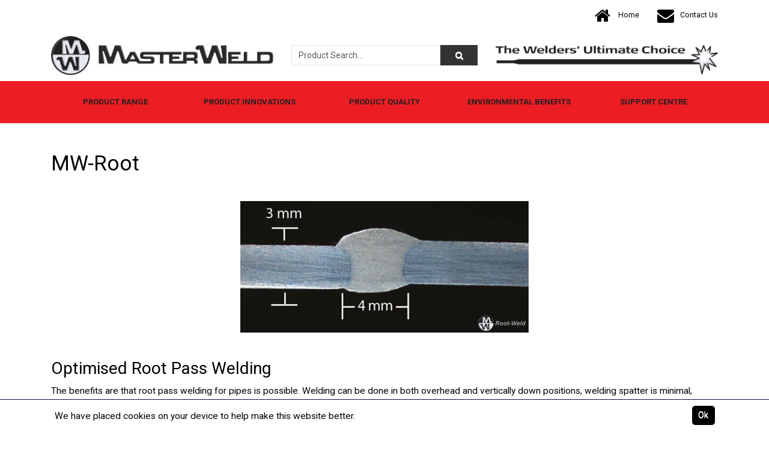

--- FILE ---
content_type: text/html; charset=utf-8
request_url: https://www.masterweld.co.uk/welding-innovations/mw-rootweld/
body_size: 24998
content:
<!DOCTYPE html>



<html xmlns="http://www.w3.org/1999/xhtml" xml:lang="en-GB" lang="en-GB">

<head>
<!-- Begin '~/controls/default_template/Control/CountryRedirector/Default.ascx' -->

<!-- End '~/controls/default_template/Control/CountryRedirector/Default.ascx' -->

		
        
<!-- Begin '~/controls/default_template/Control/DepartmentTitle/Default.ascx' -->

<!-- End '~/controls/default_template/Control/DepartmentTitle/Default.ascx' -->

	

   
        
<!-- Begin '~/controls/default_template/Control/DepartmentMeta/Default.ascx' -->
<meta name="description" content="MW Root-Weld. Welding spatter is minimal, perfect gap bridging is possible along with quality root formation &amp; secure sidewall fusion." />
<meta name="keywords" content="MW Root-Weld" />

<!-- Schema Data -->
<script type="application/ld+json">
{
  "@context": "https://schema.org/",
  "@type": "WebPage",
  "name": "MW-Root",
  "image": ["https://aesis-masterweld-gob2b.b-cdn.net/imagecache/c5b23905-6e02-45e3-a5d2-af55010c7ede/MW-Root_376x373.png"],
  "description": "MW Root-Weld. Welding spatter is minimal, perfect gap bridging is possible along with quality root formation & secure sidewall fusion."
}
</script>
<!-- End of Schema Data --><!-- Open Graph Tags -->
<meta property="og:site_name" content="1000" />
<meta property="og:type" content="website" />
<meta property="og:url" content="https://www.masterweld.co.uk/welding-innovations/mw-rootweld" />
<meta property="og:title" content="MW-Root" />
<meta property="og:description" content="MW Root-Weld. Welding spatter is minimal, perfect gap bridging is possible along with quality root formation &amp; secure sidewall fusion." />
<meta property="og:image" content="https://aesis-masterweld-gob2b.b-cdn.net/imagecache/c5b23905-6e02-45e3-a5d2-af55010c7ede/MW-Root_376x373.png" />
<!-- End of Open Graph Tags -->
<!-- Twitter Tags -->
<meta name="twitter:card" content="summary_large_image" />
<meta name="twitter:title" content="MW-Root" />
<meta name="twitter:description" content="MW Root-Weld. Welding spatter is minimal, perfect gap bridging is possible along with quality root formation &amp; secure sidewall fusion." />
<meta name="twitter:image" content="https://aesis-masterweld-gob2b.b-cdn.net/imagecache/c5b23905-6e02-45e3-a5d2-af55010c7ede/MW-Root_376x373.png" />
<!-- End of Twitter Tags -->


<link rel="canonical" href="https://www.masterweld.co.uk/welding-innovations/mw-rootweld" />
<!-- End '~/controls/default_template/Control/DepartmentMeta/Default.ascx' -->

    

   
        
<!-- Begin '~/controls/default_template/Control/DepartmentRobots/Default.ascx' -->
<meta name="robots" content="index, follow" />
<!-- End '~/controls/default_template/Control/DepartmentRobots/Default.ascx' -->

    

            
<!-- Begin '~/controls/default_template/Control/GoogleAnalytics/TagManagerContainer.ascx' -->
<script>
var dataLayer = window.dataLayer = window.dataLayer || [];
dataLayer.push({'customerType': 'Retail'});
</script>
<!-- Google Tag Manager Script -->
<script>(function(w,d,s,l,i){w[l]=w[l]||[];w[l].push({'gtm.start':
new Date().getTime(),event:'gtm.js'});var f=d.getElementsByTagName(s)[0],
j=d.createElement(s),dl=l!='dataLayer'?'&l='+l:'';j.async=true;j.src=
'//www.googletagmanager.com/gtm.js?id='+i+dl;f.parentNode.insertBefore(j,f);
})(window,document,'script','dataLayer','GTM-WJZNZJV');</script>
<!-- End Google Tag Manager Script -->


<!-- End '~/controls/default_template/Control/GoogleAnalytics/TagManagerContainer.ascx' -->

        <link href="https://cdn.jsdelivr.net/npm/bootstrap@5.3.3/dist/css/bootstrap.min.css" rel="stylesheet" media="all" type="text/css" /><link href="https://cdn.gob2b.com/V3/ShopfrontResponsive/css/aspidistra-bootstrap-migrate.min.css?v=1.1.91" rel="stylesheet" media="all" type="text/css" />
<!-- Begin '~/templates/AESRebuild/Site/meta.ascx' -->


<link rel="icon" href="/templates/AESRebuild/Images/favicon.ico" type="image/x-icon">
<link rel="apple-touch-icon" sizes="57x57" href="/templates/AESRebuild/Images/apple-icon-57x57.png">
<link rel="apple-touch-icon" sizes="60x60" href="/templates/AESRebuild/Images/apple-icon-60x60.png">
<link rel="apple-touch-icon" sizes="72x72" href="/templates/AESRebuild/Images/apple-icon-72x72.png">
<link rel="apple-touch-icon" sizes="76x76" href="/templates/AESRebuild/Images/apple-icon-76x76.png">
<link rel="apple-touch-icon" sizes="114x114" href="/templates/AESRebuild/Images/apple-icon-114x114.png">
<link rel="apple-touch-icon" sizes="120x120" href="/templates/AESRebuild/Images/apple-icon-120x120.png">
<link rel="apple-touch-icon" sizes="144x144" href="/templates/AESRebuild/Images/apple-icon-144x144.png">
<link rel="apple-touch-icon" sizes="152x152" href="/templates/AESRebuild/Images/apple-icon-152x152.png">
<link rel="apple-touch-icon" sizes="180x180" href="/templates/AESRebuild/Images/apple-icon-180x180.png">
<link rel="icon" type="image/png" sizes="192x192"  href="/templates/AESRebuild/Images/android-icon-192x192.png">
<link rel="icon" type="image/png" sizes="32x32" href="/templates/AESRebuild/Images/favicon-32x32.png">
<link rel="icon" type="image/png" sizes="96x96" href="/templates/AESRebuild/Images/favicon-96x96.png">
<link rel="icon" type="image/png" sizes="16x16" href="/templates/AESRebuild/Images/favicon-16x16.png">
<link rel="manifest" href="/templates/AESRebuild/Images/manifest.json">
<meta name="msapplication-TileColor" content="#ffffff">
<meta name="msapplication-TileImage" content="/templates/AESRebuild/Images/ms-icon-144x144.png">
<meta name="theme-color" content="#0d1558">

<meta name="google-site-verification" content="Evn4UbfWMoa0t_r_Pb7qk0qUITbR7wgr-FI8MUXAloY" />
<meta name="google-site-verification" content="A_2QmIkRkj43TARwUSLvm6kaS57XU-y6CY7DmK52J8g" />

<link href="https://fonts.googleapis.com/css?family=Roboto:300,400,700" rel="stylesheet">


        <link href="https://cdn.gob2b.com/V3/ShopfrontResponsive/css/Legacy/structure.min.css?v=1.1.91" rel="stylesheet" media="all" type="text/css" /> 
        <link href="https://cdn.gob2b.com/V3/ShopfrontResponsive/css/Legacy/forms.min.css?v=1.1.91" rel="stylesheet" media="all" type="text/css" /> 
    


        
                    <link href="https://cdn.gob2b.com/V3/ThirdParty/Formstone/1.4.20/css/formstone-styles.min.css" rel="preload" as="style" media="all" type="text/css" /> 
                    <link href="https://cdn.gob2b.com/V3/ThirdParty/Formstone/1.4.20/css/formstone-styles.min.css" rel="stylesheet" media="all" type="text/css" /> 
            
    

<link href="https://cdn.jsdelivr.net/fontawesome/4.7.0/css/font-awesome.min.css" rel="preload" as="style" media="all" type="text/css" />
<link href="https://cdn.jsdelivr.net/fontawesome/4.7.0/css/font-awesome.min.css" rel="stylesheet" media="all" type="text/css" /> 

<meta http-equiv="X-UA-Compatible" content="IE=100" >
<meta name="viewport" content="width=device-width, initial-scale=1">




        <link href="/templates/AESRebuild/main.min.css?v=0598f55c-da7c-4e99-bb76-2750a5ed20b2" rel="stylesheet" media="all" type="text/css" /> 
        <link href="/templates/AESRebuild/forms.min.css?v=0598f55c-da7c-4e99-bb76-2750a5ed20b2" rel="stylesheet" media="all" type="text/css" /> 
    


        
                <link href="/templates/AESRebuild/masterweld.min.css?v=0598f55c-da7c-4e99-bb76-2750a5ed20b2" rel="stylesheet" media="all" type="text/css" /> 
            
        <link rel="icon" type="image/png" href="/templates/AESRebuild/Images/Masterweld/favicon-32x32.png" sizes="32x32" />
        <link rel="icon" type="image/png" href="/templates/AESRebuild/Images/Masterweld/favicon-16x16.png" sizes="16x16" />
    



    

<!-- End '~/templates/AESRebuild/Site/meta.ascx' -->

<!-- Begin '~/controls/default_template/Control/GeneratedFavicon/Default.ascx' -->



<!-- End '~/controls/default_template/Control/GeneratedFavicon/Default.ascx' -->

            
        <style type="text/css">

</style>
            <link href="https://cdn.gob2b.com/V3/ShopfrontResponsive/css/print.min.css?v=1.1.91" rel="stylesheet" media="print" type="text/css" />            
        <link href="https://cdn.jsdelivr.net/npm/jquery-ui@1.14.1/themes/base/all.css" rel="stylesheet" media="all" type="text/css" />
            
<!-- Begin '~/controls/default_template/Control/GoogleAnalytics/AnalyticsTracker.ascx' -->


<!-- End '~/controls/default_template/Control/GoogleAnalytics/AnalyticsTracker.ascx' -->

        
            <script src="https://cdn.jsdelivr.net/npm/jquery@3.7.1/dist/jquery.min.js" ></script> 
        <title>
	MW-Root - MasterWeld
</title></head>

<body class="PageBgBackground BodyImageBackground gob2b-header-style--default gob2b-menu-type--horizontal gob2b-complex-product-thumbnail-price-display--true">


        
<!-- Begin '~/controls/default_template/Control/GoogleAnalytics/TagManagerContainerNoScript.ascx' -->
<!-- Google Tag Manager NoScript -->
<noscript><iframe title="Google Tag Manager" src="//www.googletagmanager.com/ns.html?id=GTM-WJZNZJV"
height="0" width="0" style="display:none;visibility:hidden"></iframe></noscript>
<!-- Google Tag Manager NoScript -->


<!-- End '~/controls/default_template/Control/GoogleAnalytics/TagManagerContainerNoScript.ascx' -->

    




<form method="post" action="/catalogue/department.aspx?node_id=484225c3-1fbb-4cf4-a6ca-ade80092cf59" id="ctl04">
<div class="aspNetHidden">
<input type="hidden" name="__EVENTTARGET" id="__EVENTTARGET" value="" />
<input type="hidden" name="__EVENTARGUMENT" id="__EVENTARGUMENT" value="" />
<input type="hidden" name="__VIEWSTATE" id="__VIEWSTATE" value="/[base64]" />
</div>

<script type="text/javascript">
//<![CDATA[
var theForm = document.forms['ctl04'];
if (!theForm) {
    theForm = document.ctl04;
}
function __doPostBack(eventTarget, eventArgument) {
    if (!theForm.onsubmit || (theForm.onsubmit() != false)) {
        theForm.__EVENTTARGET.value = eventTarget;
        theForm.__EVENTARGUMENT.value = eventArgument;
        theForm.submit();
    }
}
//]]>
</script>


<script src="https://ajax.aspnetcdn.com/ajax/4.6/1/WebForms.js" type="text/javascript"></script>
<script type="text/javascript">
//<![CDATA[
window.WebForm_PostBackOptions||document.write('<script type="text/javascript" src="/WebResource.axd?d=DJHBy_n1IeI6GaFXcloi8SM7kABNCWcx-iUWJ504Bd5M3RFf7fDDRPg-Cn9FVy1VSHRbk15t4f5r3i9CrE1ugKm3PJ27jP_lfRbmg115Kxw1&amp;t=638901577900000000"><\/script>');//]]>
</script>



<script src="/ScriptResource.axd?d=Al5qHowkmxqaztQsSfFcCaK5T8Xo7PmFG2K44je2_C_IUNBd8Gmr_d357QLDtT6PUI_Zl8lY5kwXAaKUNr1XBrRV-EYntMAgbazV_7HU-_fDQjFZjsaVyJSYDqJZw7HHVwSZut3E_7Bdi3Bj_G4O4w2&amp;t=ffffffffa5177bee" type="text/javascript"></script>
<script type="text/javascript">
//<![CDATA[
(window.Sys && Sys._Application && Sys.Observer)||document.write('<script type="text/javascript" src="/ScriptResource.axd?d=Al5qHowkmxqaztQsSfFcCaK5T8Xo7PmFG2K44je2_C_IUNBd8Gmr_d357QLDtT6PUI_Zl8lY5kwXAaKUNr1XBrRV-EYntMAgbazV_7HU-_fDQjFZjsaVyJSYDqJZw7HHVwSZut3E_7Bdi3Bj_G4O4w2&t=ffffffffa5177bee"><\/script>');//]]>
</script>

<script src="/ScriptResource.axd?d=qPTX5F0dMXMdK2pobpoy-g6UUiFmYNKlGVQP1cZ6QCrV7zkgw-izFoMHl5oF1tM08AoaSL0VgR2yntkrOBsEyqy4Guur05zSeaplXmbegbPxl2-gv2fb1MxshxiMV2bJXAdLr58HxfU1ptNWN4AoRA2&amp;t=ffffffffa5177bee" type="text/javascript"></script>
<script type="text/javascript">
//<![CDATA[
(window.Sys && Sys.WebForms)||document.write('<script type="text/javascript" src="/ScriptResource.axd?d=qPTX5F0dMXMdK2pobpoy-g6UUiFmYNKlGVQP1cZ6QCrV7zkgw-izFoMHl5oF1tM08AoaSL0VgR2yntkrOBsEyqy4Guur05zSeaplXmbegbPxl2-gv2fb1MxshxiMV2bJXAdLr58HxfU1ptNWN4AoRA2&t=ffffffffa5177bee"><\/script>');Type.registerNamespace('Aspidistra.Ecommerce.Web.ScriptServices');
Aspidistra.Ecommerce.Web.ScriptServices.SalesScriptService=function() {
Aspidistra.Ecommerce.Web.ScriptServices.SalesScriptService.initializeBase(this);
this._timeout = 0;
this._userContext = null;
this._succeeded = null;
this._failed = null;
}
Aspidistra.Ecommerce.Web.ScriptServices.SalesScriptService.prototype={
_get_path:function() {
 var p = this.get_path();
 if (p) return p;
 else return Aspidistra.Ecommerce.Web.ScriptServices.SalesScriptService._staticInstance.get_path();},
AddCustomisableToOrder:function(productId,quantity,customisationAnswer,succeededCallback, failedCallback, userContext) {
return this._invoke(this._get_path(), 'AddCustomisableToOrder',false,{productId:productId,quantity:quantity,customisationAnswer:customisationAnswer},succeededCallback,failedCallback,userContext); },
AddBundleToOrder:function(productId,quantity,listChoices,matrixChoices,customisation,succeededCallback, failedCallback, userContext) {
return this._invoke(this._get_path(), 'AddBundleToOrder',false,{productId:productId,quantity:quantity,listChoices:listChoices,matrixChoices:matrixChoices,customisation:customisation},succeededCallback,failedCallback,userContext); },
AddToOrder:function(orderItems,succeededCallback, failedCallback, userContext) {
return this._invoke(this._get_path(), 'AddToOrder',false,{orderItems:orderItems},succeededCallback,failedCallback,userContext); },
AddToOrderByStockCode:function(orderItems,succeededCallback, failedCallback, userContext) {
return this._invoke(this._get_path(), 'AddToOrderByStockCode',false,{orderItems:orderItems},succeededCallback,failedCallback,userContext); },
SetOrderItemQuantity:function(orderItemId,number,succeededCallback, failedCallback, userContext) {
return this._invoke(this._get_path(), 'SetOrderItemQuantity',false,{orderItemId:orderItemId,number:number},succeededCallback,failedCallback,userContext); },
ChangeOrderItemQuantity:function(orderItemId,adjustment,succeededCallback, failedCallback, userContext) {
return this._invoke(this._get_path(), 'ChangeOrderItemQuantity',false,{orderItemId:orderItemId,adjustment:adjustment},succeededCallback,failedCallback,userContext); },
OverrideOrderItemPrice:function(details,succeededCallback, failedCallback, userContext) {
return this._invoke(this._get_path(), 'OverrideOrderItemPrice',false,{details:details},succeededCallback,failedCallback,userContext); },
DeleteOrderItem:function(orderItemId,succeededCallback, failedCallback, userContext) {
return this._invoke(this._get_path(), 'DeleteOrderItem',false,{orderItemId:orderItemId},succeededCallback,failedCallback,userContext); },
DeleteAllOrderItems:function(succeededCallback, failedCallback, userContext) {
return this._invoke(this._get_path(), 'DeleteAllOrderItems',false,{},succeededCallback,failedCallback,userContext); },
GetCurrentOrder:function(succeededCallback, failedCallback, userContext) {
return this._invoke(this._get_path(), 'GetCurrentOrder',false,{},succeededCallback,failedCallback,userContext); },
GetAgentAccounts:function(succeededCallback, failedCallback, userContext) {
return this._invoke(this._get_path(), 'GetAgentAccounts',false,{},succeededCallback,failedCallback,userContext); },
SetAgentAccount:function(accountEncrypted,succeededCallback, failedCallback, userContext) {
return this._invoke(this._get_path(), 'SetAgentAccount',false,{accountEncrypted:accountEncrypted},succeededCallback,failedCallback,userContext); },
GetSessionInfo:function(succeededCallback, failedCallback, userContext) {
return this._invoke(this._get_path(), 'GetSessionInfo',false,{},succeededCallback,failedCallback,userContext); },
AppLogin:function(details,succeededCallback, failedCallback, userContext) {
return this._invoke(this._get_path(), 'AppLogin',false,{details:details},succeededCallback,failedCallback,userContext); },
GetAppGlobalResources:function(succeededCallback, failedCallback, userContext) {
return this._invoke(this._get_path(), 'GetAppGlobalResources',false,{},succeededCallback,failedCallback,userContext); },
PutAppDiagnostic:function(diagnostic,succeededCallback, failedCallback, userContext) {
return this._invoke(this._get_path(), 'PutAppDiagnostic',false,{diagnostic:diagnostic},succeededCallback,failedCallback,userContext); },
GetAppCheckoutToken:function(encryptedOrderId,succeededCallback, failedCallback, userContext) {
return this._invoke(this._get_path(), 'GetAppCheckoutToken',false,{encryptedOrderId:encryptedOrderId},succeededCallback,failedCallback,userContext); }}
Aspidistra.Ecommerce.Web.ScriptServices.SalesScriptService.registerClass('Aspidistra.Ecommerce.Web.ScriptServices.SalesScriptService',Sys.Net.WebServiceProxy);
Aspidistra.Ecommerce.Web.ScriptServices.SalesScriptService._staticInstance = new Aspidistra.Ecommerce.Web.ScriptServices.SalesScriptService();
Aspidistra.Ecommerce.Web.ScriptServices.SalesScriptService.set_path = function(value) { Aspidistra.Ecommerce.Web.ScriptServices.SalesScriptService._staticInstance.set_path(value); }
Aspidistra.Ecommerce.Web.ScriptServices.SalesScriptService.get_path = function() { return Aspidistra.Ecommerce.Web.ScriptServices.SalesScriptService._staticInstance.get_path(); }
Aspidistra.Ecommerce.Web.ScriptServices.SalesScriptService.set_timeout = function(value) { Aspidistra.Ecommerce.Web.ScriptServices.SalesScriptService._staticInstance.set_timeout(value); }
Aspidistra.Ecommerce.Web.ScriptServices.SalesScriptService.get_timeout = function() { return Aspidistra.Ecommerce.Web.ScriptServices.SalesScriptService._staticInstance.get_timeout(); }
Aspidistra.Ecommerce.Web.ScriptServices.SalesScriptService.set_defaultUserContext = function(value) { Aspidistra.Ecommerce.Web.ScriptServices.SalesScriptService._staticInstance.set_defaultUserContext(value); }
Aspidistra.Ecommerce.Web.ScriptServices.SalesScriptService.get_defaultUserContext = function() { return Aspidistra.Ecommerce.Web.ScriptServices.SalesScriptService._staticInstance.get_defaultUserContext(); }
Aspidistra.Ecommerce.Web.ScriptServices.SalesScriptService.set_defaultSucceededCallback = function(value) { Aspidistra.Ecommerce.Web.ScriptServices.SalesScriptService._staticInstance.set_defaultSucceededCallback(value); }
Aspidistra.Ecommerce.Web.ScriptServices.SalesScriptService.get_defaultSucceededCallback = function() { return Aspidistra.Ecommerce.Web.ScriptServices.SalesScriptService._staticInstance.get_defaultSucceededCallback(); }
Aspidistra.Ecommerce.Web.ScriptServices.SalesScriptService.set_defaultFailedCallback = function(value) { Aspidistra.Ecommerce.Web.ScriptServices.SalesScriptService._staticInstance.set_defaultFailedCallback(value); }
Aspidistra.Ecommerce.Web.ScriptServices.SalesScriptService.get_defaultFailedCallback = function() { return Aspidistra.Ecommerce.Web.ScriptServices.SalesScriptService._staticInstance.get_defaultFailedCallback(); }
Aspidistra.Ecommerce.Web.ScriptServices.SalesScriptService.set_enableJsonp = function(value) { Aspidistra.Ecommerce.Web.ScriptServices.SalesScriptService._staticInstance.set_enableJsonp(value); }
Aspidistra.Ecommerce.Web.ScriptServices.SalesScriptService.get_enableJsonp = function() { return Aspidistra.Ecommerce.Web.ScriptServices.SalesScriptService._staticInstance.get_enableJsonp(); }
Aspidistra.Ecommerce.Web.ScriptServices.SalesScriptService.set_jsonpCallbackParameter = function(value) { Aspidistra.Ecommerce.Web.ScriptServices.SalesScriptService._staticInstance.set_jsonpCallbackParameter(value); }
Aspidistra.Ecommerce.Web.ScriptServices.SalesScriptService.get_jsonpCallbackParameter = function() { return Aspidistra.Ecommerce.Web.ScriptServices.SalesScriptService._staticInstance.get_jsonpCallbackParameter(); }
Aspidistra.Ecommerce.Web.ScriptServices.SalesScriptService.set_path("/ScriptServices/SalesScriptService.asmx");
Aspidistra.Ecommerce.Web.ScriptServices.SalesScriptService.AddCustomisableToOrder= function(productId,quantity,customisationAnswer,onSuccess,onFailed,userContext) {Aspidistra.Ecommerce.Web.ScriptServices.SalesScriptService._staticInstance.AddCustomisableToOrder(productId,quantity,customisationAnswer,onSuccess,onFailed,userContext); }
Aspidistra.Ecommerce.Web.ScriptServices.SalesScriptService.AddBundleToOrder= function(productId,quantity,listChoices,matrixChoices,customisation,onSuccess,onFailed,userContext) {Aspidistra.Ecommerce.Web.ScriptServices.SalesScriptService._staticInstance.AddBundleToOrder(productId,quantity,listChoices,matrixChoices,customisation,onSuccess,onFailed,userContext); }
Aspidistra.Ecommerce.Web.ScriptServices.SalesScriptService.AddToOrder= function(orderItems,onSuccess,onFailed,userContext) {Aspidistra.Ecommerce.Web.ScriptServices.SalesScriptService._staticInstance.AddToOrder(orderItems,onSuccess,onFailed,userContext); }
Aspidistra.Ecommerce.Web.ScriptServices.SalesScriptService.AddToOrderByStockCode= function(orderItems,onSuccess,onFailed,userContext) {Aspidistra.Ecommerce.Web.ScriptServices.SalesScriptService._staticInstance.AddToOrderByStockCode(orderItems,onSuccess,onFailed,userContext); }
Aspidistra.Ecommerce.Web.ScriptServices.SalesScriptService.SetOrderItemQuantity= function(orderItemId,number,onSuccess,onFailed,userContext) {Aspidistra.Ecommerce.Web.ScriptServices.SalesScriptService._staticInstance.SetOrderItemQuantity(orderItemId,number,onSuccess,onFailed,userContext); }
Aspidistra.Ecommerce.Web.ScriptServices.SalesScriptService.ChangeOrderItemQuantity= function(orderItemId,adjustment,onSuccess,onFailed,userContext) {Aspidistra.Ecommerce.Web.ScriptServices.SalesScriptService._staticInstance.ChangeOrderItemQuantity(orderItemId,adjustment,onSuccess,onFailed,userContext); }
Aspidistra.Ecommerce.Web.ScriptServices.SalesScriptService.OverrideOrderItemPrice= function(details,onSuccess,onFailed,userContext) {Aspidistra.Ecommerce.Web.ScriptServices.SalesScriptService._staticInstance.OverrideOrderItemPrice(details,onSuccess,onFailed,userContext); }
Aspidistra.Ecommerce.Web.ScriptServices.SalesScriptService.DeleteOrderItem= function(orderItemId,onSuccess,onFailed,userContext) {Aspidistra.Ecommerce.Web.ScriptServices.SalesScriptService._staticInstance.DeleteOrderItem(orderItemId,onSuccess,onFailed,userContext); }
Aspidistra.Ecommerce.Web.ScriptServices.SalesScriptService.DeleteAllOrderItems= function(onSuccess,onFailed,userContext) {Aspidistra.Ecommerce.Web.ScriptServices.SalesScriptService._staticInstance.DeleteAllOrderItems(onSuccess,onFailed,userContext); }
Aspidistra.Ecommerce.Web.ScriptServices.SalesScriptService.GetCurrentOrder= function(onSuccess,onFailed,userContext) {Aspidistra.Ecommerce.Web.ScriptServices.SalesScriptService._staticInstance.GetCurrentOrder(onSuccess,onFailed,userContext); }
Aspidistra.Ecommerce.Web.ScriptServices.SalesScriptService.GetAgentAccounts= function(onSuccess,onFailed,userContext) {Aspidistra.Ecommerce.Web.ScriptServices.SalesScriptService._staticInstance.GetAgentAccounts(onSuccess,onFailed,userContext); }
Aspidistra.Ecommerce.Web.ScriptServices.SalesScriptService.SetAgentAccount= function(accountEncrypted,onSuccess,onFailed,userContext) {Aspidistra.Ecommerce.Web.ScriptServices.SalesScriptService._staticInstance.SetAgentAccount(accountEncrypted,onSuccess,onFailed,userContext); }
Aspidistra.Ecommerce.Web.ScriptServices.SalesScriptService.GetSessionInfo= function(onSuccess,onFailed,userContext) {Aspidistra.Ecommerce.Web.ScriptServices.SalesScriptService._staticInstance.GetSessionInfo(onSuccess,onFailed,userContext); }
Aspidistra.Ecommerce.Web.ScriptServices.SalesScriptService.AppLogin= function(details,onSuccess,onFailed,userContext) {Aspidistra.Ecommerce.Web.ScriptServices.SalesScriptService._staticInstance.AppLogin(details,onSuccess,onFailed,userContext); }
Aspidistra.Ecommerce.Web.ScriptServices.SalesScriptService.GetAppGlobalResources= function(onSuccess,onFailed,userContext) {Aspidistra.Ecommerce.Web.ScriptServices.SalesScriptService._staticInstance.GetAppGlobalResources(onSuccess,onFailed,userContext); }
Aspidistra.Ecommerce.Web.ScriptServices.SalesScriptService.PutAppDiagnostic= function(diagnostic,onSuccess,onFailed,userContext) {Aspidistra.Ecommerce.Web.ScriptServices.SalesScriptService._staticInstance.PutAppDiagnostic(diagnostic,onSuccess,onFailed,userContext); }
Aspidistra.Ecommerce.Web.ScriptServices.SalesScriptService.GetAppCheckoutToken= function(encryptedOrderId,onSuccess,onFailed,userContext) {Aspidistra.Ecommerce.Web.ScriptServices.SalesScriptService._staticInstance.GetAppCheckoutToken(encryptedOrderId,onSuccess,onFailed,userContext); }
var gtc = Sys.Net.WebServiceProxy._generateTypedConstructor;
if (typeof(Aspidistra.Ecommerce.Web.ScriptServices.ListChoice) === 'undefined') {
Aspidistra.Ecommerce.Web.ScriptServices.ListChoice=gtc("Aspidistra.Ecommerce.Web.ScriptServices.ListChoice");
Aspidistra.Ecommerce.Web.ScriptServices.ListChoice.registerClass('Aspidistra.Ecommerce.Web.ScriptServices.ListChoice');
}
if (typeof(Aspidistra.Ecommerce.Web.ScriptServices.MatrixChoice) === 'undefined') {
Aspidistra.Ecommerce.Web.ScriptServices.MatrixChoice=gtc("Aspidistra.Ecommerce.Web.ScriptServices.MatrixChoice");
Aspidistra.Ecommerce.Web.ScriptServices.MatrixChoice.registerClass('Aspidistra.Ecommerce.Web.ScriptServices.MatrixChoice');
}
Type.registerNamespace('Aspidistra.Ecommerce.Web.ScriptServices.TransferObjects');
if (typeof(Aspidistra.Ecommerce.Web.ScriptServices.TransferObjects.OrderResultDTO) === 'undefined') {
Aspidistra.Ecommerce.Web.ScriptServices.TransferObjects.OrderResultDTO=gtc("Aspidistra.Ecommerce.Web.ScriptServices.TransferObjects.OrderResultDTO");
Aspidistra.Ecommerce.Web.ScriptServices.TransferObjects.OrderResultDTO.registerClass('Aspidistra.Ecommerce.Web.ScriptServices.TransferObjects.OrderResultDTO');
}
if (typeof(Aspidistra.Ecommerce.Web.ScriptServices.AjaxOrderItem) === 'undefined') {
Aspidistra.Ecommerce.Web.ScriptServices.AjaxOrderItem=gtc("Aspidistra.Ecommerce.Web.ScriptServices.AjaxOrderItem");
Aspidistra.Ecommerce.Web.ScriptServices.AjaxOrderItem.registerClass('Aspidistra.Ecommerce.Web.ScriptServices.AjaxOrderItem');
}
if (typeof(Aspidistra.Ecommerce.Web.ScriptServices.AjaxStockCodeItem) === 'undefined') {
Aspidistra.Ecommerce.Web.ScriptServices.AjaxStockCodeItem=gtc("Aspidistra.Ecommerce.Web.ScriptServices.AjaxStockCodeItem");
Aspidistra.Ecommerce.Web.ScriptServices.AjaxStockCodeItem.registerClass('Aspidistra.Ecommerce.Web.ScriptServices.AjaxStockCodeItem');
}
if (typeof(Aspidistra.Ecommerce.Web.ScriptServices.TransferObjects.OverridePriceDTO) === 'undefined') {
Aspidistra.Ecommerce.Web.ScriptServices.TransferObjects.OverridePriceDTO=gtc("Aspidistra.Ecommerce.Web.ScriptServices.TransferObjects.OverridePriceDTO");
Aspidistra.Ecommerce.Web.ScriptServices.TransferObjects.OverridePriceDTO.registerClass('Aspidistra.Ecommerce.Web.ScriptServices.TransferObjects.OverridePriceDTO');
}
if (typeof(Aspidistra.Ecommerce.Web.ScriptServices.TransferObjects.AccountSummaryDTO) === 'undefined') {
Aspidistra.Ecommerce.Web.ScriptServices.TransferObjects.AccountSummaryDTO=gtc("Aspidistra.Ecommerce.Web.ScriptServices.TransferObjects.AccountSummaryDTO");
Aspidistra.Ecommerce.Web.ScriptServices.TransferObjects.AccountSummaryDTO.registerClass('Aspidistra.Ecommerce.Web.ScriptServices.TransferObjects.AccountSummaryDTO');
}
if (typeof(Aspidistra.Ecommerce.Web.ScriptServices.TransferObjects.SessionInfoDTO) === 'undefined') {
Aspidistra.Ecommerce.Web.ScriptServices.TransferObjects.SessionInfoDTO=gtc("Aspidistra.Ecommerce.Web.ScriptServices.TransferObjects.SessionInfoDTO");
Aspidistra.Ecommerce.Web.ScriptServices.TransferObjects.SessionInfoDTO.registerClass('Aspidistra.Ecommerce.Web.ScriptServices.TransferObjects.SessionInfoDTO');
}
if (typeof(Aspidistra.Ecommerce.Web.ScriptServices.TransferObjects.LoginRequestDTO) === 'undefined') {
Aspidistra.Ecommerce.Web.ScriptServices.TransferObjects.LoginRequestDTO=gtc("Aspidistra.Ecommerce.Web.ScriptServices.TransferObjects.LoginRequestDTO");
Aspidistra.Ecommerce.Web.ScriptServices.TransferObjects.LoginRequestDTO.registerClass('Aspidistra.Ecommerce.Web.ScriptServices.TransferObjects.LoginRequestDTO');
}
if (typeof(Aspidistra.Ecommerce.Web.ScriptServices.TransferObjects.AppGlobalResourcesDTO) === 'undefined') {
Aspidistra.Ecommerce.Web.ScriptServices.TransferObjects.AppGlobalResourcesDTO=gtc("Aspidistra.Ecommerce.Web.ScriptServices.TransferObjects.AppGlobalResourcesDTO");
Aspidistra.Ecommerce.Web.ScriptServices.TransferObjects.AppGlobalResourcesDTO.registerClass('Aspidistra.Ecommerce.Web.ScriptServices.TransferObjects.AppGlobalResourcesDTO');
}
if (typeof(Aspidistra.Ecommerce.Web.ScriptServices.TransferObjects.AppDiagnosticDTO) === 'undefined') {
Aspidistra.Ecommerce.Web.ScriptServices.TransferObjects.AppDiagnosticDTO=gtc("Aspidistra.Ecommerce.Web.ScriptServices.TransferObjects.AppDiagnosticDTO");
Aspidistra.Ecommerce.Web.ScriptServices.TransferObjects.AppDiagnosticDTO.registerClass('Aspidistra.Ecommerce.Web.ScriptServices.TransferObjects.AppDiagnosticDTO');
}
Type.registerNamespace('Aspidistra.Ecommerce.Web.ScriptServices');
Aspidistra.Ecommerce.Web.ScriptServices.ProductScriptService=function() {
Aspidistra.Ecommerce.Web.ScriptServices.ProductScriptService.initializeBase(this);
this._timeout = 0;
this._userContext = null;
this._succeeded = null;
this._failed = null;
}
Aspidistra.Ecommerce.Web.ScriptServices.ProductScriptService.prototype={
_get_path:function() {
 var p = this.get_path();
 if (p) return p;
 else return Aspidistra.Ecommerce.Web.ScriptServices.ProductScriptService._staticInstance.get_path();},
AddControlValueToSession:function(Key,Value,succeededCallback, failedCallback, userContext) {
return this._invoke(this._get_path(), 'AddControlValueToSession',false,{Key:Key,Value:Value},succeededCallback,failedCallback,userContext); },
SessionKeyExists:function(Key,succeededCallback, failedCallback, userContext) {
return this._invoke(this._get_path(), 'SessionKeyExists',false,{Key:Key},succeededCallback,failedCallback,userContext); },
GetSessionValue:function(Key,succeededCallback, failedCallback, userContext) {
return this._invoke(this._get_path(), 'GetSessionValue',false,{Key:Key},succeededCallback,failedCallback,userContext); },
SetSessionValue:function(Key,Value,succeededCallback, failedCallback, userContext) {
return this._invoke(this._get_path(), 'SetSessionValue',false,{Key:Key,Value:Value},succeededCallback,failedCallback,userContext); },
GetProductFilterPriceSliderMaxKey:function(succeededCallback, failedCallback, userContext) {
return this._invoke(this._get_path(), 'GetProductFilterPriceSliderMaxKey',false,{},succeededCallback,failedCallback,userContext); },
GetProductFilterPriceSliderMinKey:function(succeededCallback, failedCallback, userContext) {
return this._invoke(this._get_path(), 'GetProductFilterPriceSliderMinKey',false,{},succeededCallback,failedCallback,userContext); },
GetProductFilterPriceSliderStepKey:function(succeededCallback, failedCallback, userContext) {
return this._invoke(this._get_path(), 'GetProductFilterPriceSliderStepKey',false,{},succeededCallback,failedCallback,userContext); },
GetProductFilterPriceOnNetKey:function(succeededCallback, failedCallback, userContext) {
return this._invoke(this._get_path(), 'GetProductFilterPriceOnNetKey',false,{},succeededCallback,failedCallback,userContext); },
GetProductFilterPriceMin:function(succeededCallback, failedCallback, userContext) {
return this._invoke(this._get_path(), 'GetProductFilterPriceMin',false,{},succeededCallback,failedCallback,userContext); },
GetProductFilterPriceMax:function(succeededCallback, failedCallback, userContext) {
return this._invoke(this._get_path(), 'GetProductFilterPriceMax',false,{},succeededCallback,failedCallback,userContext); },
GetProductFilterPriceStep:function(succeededCallback, failedCallback, userContext) {
return this._invoke(this._get_path(), 'GetProductFilterPriceStep',false,{},succeededCallback,failedCallback,userContext); },
GetProductFilterOnNetState:function(succeededCallback, failedCallback, userContext) {
return this._invoke(this._get_path(), 'GetProductFilterOnNetState',false,{},succeededCallback,failedCallback,userContext); },
SetProductFilterOnNetState:function(state,succeededCallback, failedCallback, userContext) {
return this._invoke(this._get_path(), 'SetProductFilterOnNetState',false,{state:state},succeededCallback,failedCallback,userContext); },
AddItemToWishlist:function(request,productId,succeededCallback, failedCallback, userContext) {
return this._invoke(this._get_path(), 'AddItemToWishlist',false,{request:request,productId:productId},succeededCallback,failedCallback,userContext); },
RemoveItemFromWishlist:function(request,productId,succeededCallback, failedCallback, userContext) {
return this._invoke(this._get_path(), 'RemoveItemFromWishlist',false,{request:request,productId:productId},succeededCallback,failedCallback,userContext); },
GetFastPageInfo:function(request,succeededCallback, failedCallback, userContext) {
return this._invoke(this._get_path(), 'GetFastPageInfo',false,{request:request},succeededCallback,failedCallback,userContext); },
GetFASTJson:function(request,succeededCallback, failedCallback, userContext) {
return this._invoke(this._get_path(), 'GetFASTJson',false,{request:request},succeededCallback,failedCallback,userContext); },
DetermineBundlePrice:function(request,choices,succeededCallback, failedCallback, userContext) {
return this._invoke(this._get_path(), 'DetermineBundlePrice',false,{request:request,choices:choices},succeededCallback,failedCallback,userContext); },
GetFeatureValuesByNodes:function(request,succeededCallback, failedCallback, userContext) {
return this._invoke(this._get_path(), 'GetFeatureValuesByNodes',false,{request:request},succeededCallback,failedCallback,userContext); },
GetSkusByMatrixProduct:function(productID,image,succeededCallback, failedCallback, userContext) {
return this._invoke(this._get_path(), 'GetSkusByMatrixProduct',false,{productID:productID,image:image},succeededCallback,failedCallback,userContext); },
GetElementsByBundleProduct:function(productID,image,succeededCallback, failedCallback, userContext) {
return this._invoke(this._get_path(), 'GetElementsByBundleProduct',false,{productID:productID,image:image},succeededCallback,failedCallback,userContext); },
GetFastText:function(request,succeededCallback, failedCallback, userContext) {
return this._invoke(this._get_path(), 'GetFastText',false,{request:request},succeededCallback,failedCallback,userContext); },
GetFastImages:function(request,succeededCallback, failedCallback, userContext) {
return this._invoke(this._get_path(), 'GetFastImages',false,{request:request},succeededCallback,failedCallback,userContext); },
GetNodeImages:function(request,succeededCallback, failedCallback, userContext) {
return this._invoke(this._get_path(), 'GetNodeImages',false,{request:request},succeededCallback,failedCallback,userContext); },
IsFinanceAvailableForProducts:function(request,succeededCallback, failedCallback, userContext) {
return this._invoke(this._get_path(), 'IsFinanceAvailableForProducts',false,{request:request},succeededCallback,failedCallback,userContext); },
GetValidationErrorMessage:function(succeededCallback, failedCallback, userContext) {
return this._invoke(this._get_path(), 'GetValidationErrorMessage',false,{},succeededCallback,failedCallback,userContext); }}
Aspidistra.Ecommerce.Web.ScriptServices.ProductScriptService.registerClass('Aspidistra.Ecommerce.Web.ScriptServices.ProductScriptService',Sys.Net.WebServiceProxy);
Aspidistra.Ecommerce.Web.ScriptServices.ProductScriptService._staticInstance = new Aspidistra.Ecommerce.Web.ScriptServices.ProductScriptService();
Aspidistra.Ecommerce.Web.ScriptServices.ProductScriptService.set_path = function(value) { Aspidistra.Ecommerce.Web.ScriptServices.ProductScriptService._staticInstance.set_path(value); }
Aspidistra.Ecommerce.Web.ScriptServices.ProductScriptService.get_path = function() { return Aspidistra.Ecommerce.Web.ScriptServices.ProductScriptService._staticInstance.get_path(); }
Aspidistra.Ecommerce.Web.ScriptServices.ProductScriptService.set_timeout = function(value) { Aspidistra.Ecommerce.Web.ScriptServices.ProductScriptService._staticInstance.set_timeout(value); }
Aspidistra.Ecommerce.Web.ScriptServices.ProductScriptService.get_timeout = function() { return Aspidistra.Ecommerce.Web.ScriptServices.ProductScriptService._staticInstance.get_timeout(); }
Aspidistra.Ecommerce.Web.ScriptServices.ProductScriptService.set_defaultUserContext = function(value) { Aspidistra.Ecommerce.Web.ScriptServices.ProductScriptService._staticInstance.set_defaultUserContext(value); }
Aspidistra.Ecommerce.Web.ScriptServices.ProductScriptService.get_defaultUserContext = function() { return Aspidistra.Ecommerce.Web.ScriptServices.ProductScriptService._staticInstance.get_defaultUserContext(); }
Aspidistra.Ecommerce.Web.ScriptServices.ProductScriptService.set_defaultSucceededCallback = function(value) { Aspidistra.Ecommerce.Web.ScriptServices.ProductScriptService._staticInstance.set_defaultSucceededCallback(value); }
Aspidistra.Ecommerce.Web.ScriptServices.ProductScriptService.get_defaultSucceededCallback = function() { return Aspidistra.Ecommerce.Web.ScriptServices.ProductScriptService._staticInstance.get_defaultSucceededCallback(); }
Aspidistra.Ecommerce.Web.ScriptServices.ProductScriptService.set_defaultFailedCallback = function(value) { Aspidistra.Ecommerce.Web.ScriptServices.ProductScriptService._staticInstance.set_defaultFailedCallback(value); }
Aspidistra.Ecommerce.Web.ScriptServices.ProductScriptService.get_defaultFailedCallback = function() { return Aspidistra.Ecommerce.Web.ScriptServices.ProductScriptService._staticInstance.get_defaultFailedCallback(); }
Aspidistra.Ecommerce.Web.ScriptServices.ProductScriptService.set_enableJsonp = function(value) { Aspidistra.Ecommerce.Web.ScriptServices.ProductScriptService._staticInstance.set_enableJsonp(value); }
Aspidistra.Ecommerce.Web.ScriptServices.ProductScriptService.get_enableJsonp = function() { return Aspidistra.Ecommerce.Web.ScriptServices.ProductScriptService._staticInstance.get_enableJsonp(); }
Aspidistra.Ecommerce.Web.ScriptServices.ProductScriptService.set_jsonpCallbackParameter = function(value) { Aspidistra.Ecommerce.Web.ScriptServices.ProductScriptService._staticInstance.set_jsonpCallbackParameter(value); }
Aspidistra.Ecommerce.Web.ScriptServices.ProductScriptService.get_jsonpCallbackParameter = function() { return Aspidistra.Ecommerce.Web.ScriptServices.ProductScriptService._staticInstance.get_jsonpCallbackParameter(); }
Aspidistra.Ecommerce.Web.ScriptServices.ProductScriptService.set_path("/ScriptServices/ProductScriptService.asmx");
Aspidistra.Ecommerce.Web.ScriptServices.ProductScriptService.AddControlValueToSession= function(Key,Value,onSuccess,onFailed,userContext) {Aspidistra.Ecommerce.Web.ScriptServices.ProductScriptService._staticInstance.AddControlValueToSession(Key,Value,onSuccess,onFailed,userContext); }
Aspidistra.Ecommerce.Web.ScriptServices.ProductScriptService.SessionKeyExists= function(Key,onSuccess,onFailed,userContext) {Aspidistra.Ecommerce.Web.ScriptServices.ProductScriptService._staticInstance.SessionKeyExists(Key,onSuccess,onFailed,userContext); }
Aspidistra.Ecommerce.Web.ScriptServices.ProductScriptService.GetSessionValue= function(Key,onSuccess,onFailed,userContext) {Aspidistra.Ecommerce.Web.ScriptServices.ProductScriptService._staticInstance.GetSessionValue(Key,onSuccess,onFailed,userContext); }
Aspidistra.Ecommerce.Web.ScriptServices.ProductScriptService.SetSessionValue= function(Key,Value,onSuccess,onFailed,userContext) {Aspidistra.Ecommerce.Web.ScriptServices.ProductScriptService._staticInstance.SetSessionValue(Key,Value,onSuccess,onFailed,userContext); }
Aspidistra.Ecommerce.Web.ScriptServices.ProductScriptService.GetProductFilterPriceSliderMaxKey= function(onSuccess,onFailed,userContext) {Aspidistra.Ecommerce.Web.ScriptServices.ProductScriptService._staticInstance.GetProductFilterPriceSliderMaxKey(onSuccess,onFailed,userContext); }
Aspidistra.Ecommerce.Web.ScriptServices.ProductScriptService.GetProductFilterPriceSliderMinKey= function(onSuccess,onFailed,userContext) {Aspidistra.Ecommerce.Web.ScriptServices.ProductScriptService._staticInstance.GetProductFilterPriceSliderMinKey(onSuccess,onFailed,userContext); }
Aspidistra.Ecommerce.Web.ScriptServices.ProductScriptService.GetProductFilterPriceSliderStepKey= function(onSuccess,onFailed,userContext) {Aspidistra.Ecommerce.Web.ScriptServices.ProductScriptService._staticInstance.GetProductFilterPriceSliderStepKey(onSuccess,onFailed,userContext); }
Aspidistra.Ecommerce.Web.ScriptServices.ProductScriptService.GetProductFilterPriceOnNetKey= function(onSuccess,onFailed,userContext) {Aspidistra.Ecommerce.Web.ScriptServices.ProductScriptService._staticInstance.GetProductFilterPriceOnNetKey(onSuccess,onFailed,userContext); }
Aspidistra.Ecommerce.Web.ScriptServices.ProductScriptService.GetProductFilterPriceMin= function(onSuccess,onFailed,userContext) {Aspidistra.Ecommerce.Web.ScriptServices.ProductScriptService._staticInstance.GetProductFilterPriceMin(onSuccess,onFailed,userContext); }
Aspidistra.Ecommerce.Web.ScriptServices.ProductScriptService.GetProductFilterPriceMax= function(onSuccess,onFailed,userContext) {Aspidistra.Ecommerce.Web.ScriptServices.ProductScriptService._staticInstance.GetProductFilterPriceMax(onSuccess,onFailed,userContext); }
Aspidistra.Ecommerce.Web.ScriptServices.ProductScriptService.GetProductFilterPriceStep= function(onSuccess,onFailed,userContext) {Aspidistra.Ecommerce.Web.ScriptServices.ProductScriptService._staticInstance.GetProductFilterPriceStep(onSuccess,onFailed,userContext); }
Aspidistra.Ecommerce.Web.ScriptServices.ProductScriptService.GetProductFilterOnNetState= function(onSuccess,onFailed,userContext) {Aspidistra.Ecommerce.Web.ScriptServices.ProductScriptService._staticInstance.GetProductFilterOnNetState(onSuccess,onFailed,userContext); }
Aspidistra.Ecommerce.Web.ScriptServices.ProductScriptService.SetProductFilterOnNetState= function(state,onSuccess,onFailed,userContext) {Aspidistra.Ecommerce.Web.ScriptServices.ProductScriptService._staticInstance.SetProductFilterOnNetState(state,onSuccess,onFailed,userContext); }
Aspidistra.Ecommerce.Web.ScriptServices.ProductScriptService.AddItemToWishlist= function(request,productId,onSuccess,onFailed,userContext) {Aspidistra.Ecommerce.Web.ScriptServices.ProductScriptService._staticInstance.AddItemToWishlist(request,productId,onSuccess,onFailed,userContext); }
Aspidistra.Ecommerce.Web.ScriptServices.ProductScriptService.RemoveItemFromWishlist= function(request,productId,onSuccess,onFailed,userContext) {Aspidistra.Ecommerce.Web.ScriptServices.ProductScriptService._staticInstance.RemoveItemFromWishlist(request,productId,onSuccess,onFailed,userContext); }
Aspidistra.Ecommerce.Web.ScriptServices.ProductScriptService.GetFastPageInfo= function(request,onSuccess,onFailed,userContext) {Aspidistra.Ecommerce.Web.ScriptServices.ProductScriptService._staticInstance.GetFastPageInfo(request,onSuccess,onFailed,userContext); }
Aspidistra.Ecommerce.Web.ScriptServices.ProductScriptService.GetFASTJson= function(request,onSuccess,onFailed,userContext) {Aspidistra.Ecommerce.Web.ScriptServices.ProductScriptService._staticInstance.GetFASTJson(request,onSuccess,onFailed,userContext); }
Aspidistra.Ecommerce.Web.ScriptServices.ProductScriptService.DetermineBundlePrice= function(request,choices,onSuccess,onFailed,userContext) {Aspidistra.Ecommerce.Web.ScriptServices.ProductScriptService._staticInstance.DetermineBundlePrice(request,choices,onSuccess,onFailed,userContext); }
Aspidistra.Ecommerce.Web.ScriptServices.ProductScriptService.GetFeatureValuesByNodes= function(request,onSuccess,onFailed,userContext) {Aspidistra.Ecommerce.Web.ScriptServices.ProductScriptService._staticInstance.GetFeatureValuesByNodes(request,onSuccess,onFailed,userContext); }
Aspidistra.Ecommerce.Web.ScriptServices.ProductScriptService.GetSkusByMatrixProduct= function(productID,image,onSuccess,onFailed,userContext) {Aspidistra.Ecommerce.Web.ScriptServices.ProductScriptService._staticInstance.GetSkusByMatrixProduct(productID,image,onSuccess,onFailed,userContext); }
Aspidistra.Ecommerce.Web.ScriptServices.ProductScriptService.GetElementsByBundleProduct= function(productID,image,onSuccess,onFailed,userContext) {Aspidistra.Ecommerce.Web.ScriptServices.ProductScriptService._staticInstance.GetElementsByBundleProduct(productID,image,onSuccess,onFailed,userContext); }
Aspidistra.Ecommerce.Web.ScriptServices.ProductScriptService.GetFastText= function(request,onSuccess,onFailed,userContext) {Aspidistra.Ecommerce.Web.ScriptServices.ProductScriptService._staticInstance.GetFastText(request,onSuccess,onFailed,userContext); }
Aspidistra.Ecommerce.Web.ScriptServices.ProductScriptService.GetFastImages= function(request,onSuccess,onFailed,userContext) {Aspidistra.Ecommerce.Web.ScriptServices.ProductScriptService._staticInstance.GetFastImages(request,onSuccess,onFailed,userContext); }
Aspidistra.Ecommerce.Web.ScriptServices.ProductScriptService.GetNodeImages= function(request,onSuccess,onFailed,userContext) {Aspidistra.Ecommerce.Web.ScriptServices.ProductScriptService._staticInstance.GetNodeImages(request,onSuccess,onFailed,userContext); }
Aspidistra.Ecommerce.Web.ScriptServices.ProductScriptService.IsFinanceAvailableForProducts= function(request,onSuccess,onFailed,userContext) {Aspidistra.Ecommerce.Web.ScriptServices.ProductScriptService._staticInstance.IsFinanceAvailableForProducts(request,onSuccess,onFailed,userContext); }
Aspidistra.Ecommerce.Web.ScriptServices.ProductScriptService.GetValidationErrorMessage= function(onSuccess,onFailed,userContext) {Aspidistra.Ecommerce.Web.ScriptServices.ProductScriptService._staticInstance.GetValidationErrorMessage(onSuccess,onFailed,userContext); }
var gtc = Sys.Net.WebServiceProxy._generateTypedConstructor;
Type.registerNamespace('Aspidistra.Ecommerce.Web.ScriptServices.TransferObjects');
if (typeof(Aspidistra.Ecommerce.Web.ScriptServices.TransferObjects.PageInfoRequestDTO) === 'undefined') {
Aspidistra.Ecommerce.Web.ScriptServices.TransferObjects.PageInfoRequestDTO=gtc("Aspidistra.Ecommerce.Web.ScriptServices.TransferObjects.PageInfoRequestDTO");
Aspidistra.Ecommerce.Web.ScriptServices.TransferObjects.PageInfoRequestDTO.registerClass('Aspidistra.Ecommerce.Web.ScriptServices.TransferObjects.PageInfoRequestDTO');
}
if (typeof(Aspidistra.Ecommerce.Web.ScriptServices.TransferObjects.PageInfoResponseDTO) === 'undefined') {
Aspidistra.Ecommerce.Web.ScriptServices.TransferObjects.PageInfoResponseDTO=gtc("Aspidistra.Ecommerce.Web.ScriptServices.TransferObjects.PageInfoResponseDTO");
Aspidistra.Ecommerce.Web.ScriptServices.TransferObjects.PageInfoResponseDTO.registerClass('Aspidistra.Ecommerce.Web.ScriptServices.TransferObjects.PageInfoResponseDTO');
}
if (typeof(Aspidistra.Ecommerce.Web.ScriptServices.TransferObjects.PageJSONRequestDTO) === 'undefined') {
Aspidistra.Ecommerce.Web.ScriptServices.TransferObjects.PageJSONRequestDTO=gtc("Aspidistra.Ecommerce.Web.ScriptServices.TransferObjects.PageJSONRequestDTO");
Aspidistra.Ecommerce.Web.ScriptServices.TransferObjects.PageJSONRequestDTO.registerClass('Aspidistra.Ecommerce.Web.ScriptServices.TransferObjects.PageJSONRequestDTO');
}
if (typeof(Aspidistra.Ecommerce.Web.ScriptServices.TransferObjects.FastNodeContainerDTO) === 'undefined') {
Aspidistra.Ecommerce.Web.ScriptServices.TransferObjects.FastNodeContainerDTO=gtc("Aspidistra.Ecommerce.Web.ScriptServices.TransferObjects.FastNodeContainerDTO");
Aspidistra.Ecommerce.Web.ScriptServices.TransferObjects.FastNodeContainerDTO.registerClass('Aspidistra.Ecommerce.Web.ScriptServices.TransferObjects.FastNodeContainerDTO');
}
if (typeof(Aspidistra.Ecommerce.Web.ScriptServices.TransferObjects.BundleChoicesDTO) === 'undefined') {
Aspidistra.Ecommerce.Web.ScriptServices.TransferObjects.BundleChoicesDTO=gtc("Aspidistra.Ecommerce.Web.ScriptServices.TransferObjects.BundleChoicesDTO");
Aspidistra.Ecommerce.Web.ScriptServices.TransferObjects.BundleChoicesDTO.registerClass('Aspidistra.Ecommerce.Web.ScriptServices.TransferObjects.BundleChoicesDTO');
}
if (typeof(Aspidistra.Ecommerce.Web.ScriptServices.TransferObjects.NodesFeatureRequestDTO) === 'undefined') {
Aspidistra.Ecommerce.Web.ScriptServices.TransferObjects.NodesFeatureRequestDTO=gtc("Aspidistra.Ecommerce.Web.ScriptServices.TransferObjects.NodesFeatureRequestDTO");
Aspidistra.Ecommerce.Web.ScriptServices.TransferObjects.NodesFeatureRequestDTO.registerClass('Aspidistra.Ecommerce.Web.ScriptServices.TransferObjects.NodesFeatureRequestDTO');
}
if (typeof(Aspidistra.Ecommerce.Web.ScriptServices.TransferObjects.FeatureSetDTO) === 'undefined') {
Aspidistra.Ecommerce.Web.ScriptServices.TransferObjects.FeatureSetDTO=gtc("Aspidistra.Ecommerce.Web.ScriptServices.TransferObjects.FeatureSetDTO");
Aspidistra.Ecommerce.Web.ScriptServices.TransferObjects.FeatureSetDTO.registerClass('Aspidistra.Ecommerce.Web.ScriptServices.TransferObjects.FeatureSetDTO');
}
if (typeof(Aspidistra.Ecommerce.Web.ScriptServices.TransferObjects.ImageRequestDTO) === 'undefined') {
Aspidistra.Ecommerce.Web.ScriptServices.TransferObjects.ImageRequestDTO=gtc("Aspidistra.Ecommerce.Web.ScriptServices.TransferObjects.ImageRequestDTO");
Aspidistra.Ecommerce.Web.ScriptServices.TransferObjects.ImageRequestDTO.registerClass('Aspidistra.Ecommerce.Web.ScriptServices.TransferObjects.ImageRequestDTO');
}
if (typeof(Aspidistra.Ecommerce.Web.ScriptServices.TransferObjects.SkuDTO) === 'undefined') {
Aspidistra.Ecommerce.Web.ScriptServices.TransferObjects.SkuDTO=gtc("Aspidistra.Ecommerce.Web.ScriptServices.TransferObjects.SkuDTO");
Aspidistra.Ecommerce.Web.ScriptServices.TransferObjects.SkuDTO.registerClass('Aspidistra.Ecommerce.Web.ScriptServices.TransferObjects.SkuDTO');
}
if (typeof(Aspidistra.Ecommerce.Web.ScriptServices.TransferObjects.BundleElementDTO) === 'undefined') {
Aspidistra.Ecommerce.Web.ScriptServices.TransferObjects.BundleElementDTO=gtc("Aspidistra.Ecommerce.Web.ScriptServices.TransferObjects.BundleElementDTO");
Aspidistra.Ecommerce.Web.ScriptServices.TransferObjects.BundleElementDTO.registerClass('Aspidistra.Ecommerce.Web.ScriptServices.TransferObjects.BundleElementDTO');
}
if (typeof(Aspidistra.Ecommerce.Web.ScriptServices.TransferObjects.TextRequestDTO) === 'undefined') {
Aspidistra.Ecommerce.Web.ScriptServices.TransferObjects.TextRequestDTO=gtc("Aspidistra.Ecommerce.Web.ScriptServices.TransferObjects.TextRequestDTO");
Aspidistra.Ecommerce.Web.ScriptServices.TransferObjects.TextRequestDTO.registerClass('Aspidistra.Ecommerce.Web.ScriptServices.TransferObjects.TextRequestDTO');
}
if (typeof(Aspidistra.Ecommerce.Web.ScriptServices.TransferObjects.FastTextDTO) === 'undefined') {
Aspidistra.Ecommerce.Web.ScriptServices.TransferObjects.FastTextDTO=gtc("Aspidistra.Ecommerce.Web.ScriptServices.TransferObjects.FastTextDTO");
Aspidistra.Ecommerce.Web.ScriptServices.TransferObjects.FastTextDTO.registerClass('Aspidistra.Ecommerce.Web.ScriptServices.TransferObjects.FastTextDTO');
}
if (typeof(Aspidistra.Ecommerce.Web.ScriptServices.TransferObjects.FastImageRequestDTO) === 'undefined') {
Aspidistra.Ecommerce.Web.ScriptServices.TransferObjects.FastImageRequestDTO=gtc("Aspidistra.Ecommerce.Web.ScriptServices.TransferObjects.FastImageRequestDTO");
Aspidistra.Ecommerce.Web.ScriptServices.TransferObjects.FastImageRequestDTO.registerClass('Aspidistra.Ecommerce.Web.ScriptServices.TransferObjects.FastImageRequestDTO');
}
if (typeof(Aspidistra.Ecommerce.Web.ScriptServices.TransferObjects.FastImagesDTO) === 'undefined') {
Aspidistra.Ecommerce.Web.ScriptServices.TransferObjects.FastImagesDTO=gtc("Aspidistra.Ecommerce.Web.ScriptServices.TransferObjects.FastImagesDTO");
Aspidistra.Ecommerce.Web.ScriptServices.TransferObjects.FastImagesDTO.registerClass('Aspidistra.Ecommerce.Web.ScriptServices.TransferObjects.FastImagesDTO');
}
if (typeof(Aspidistra.Ecommerce.Web.ScriptServices.TransferObjects.NodeImageRequestDTO) === 'undefined') {
Aspidistra.Ecommerce.Web.ScriptServices.TransferObjects.NodeImageRequestDTO=gtc("Aspidistra.Ecommerce.Web.ScriptServices.TransferObjects.NodeImageRequestDTO");
Aspidistra.Ecommerce.Web.ScriptServices.TransferObjects.NodeImageRequestDTO.registerClass('Aspidistra.Ecommerce.Web.ScriptServices.TransferObjects.NodeImageRequestDTO');
}
if (typeof(Aspidistra.Ecommerce.Web.ScriptServices.TransferObjects.NodeImagesDTO) === 'undefined') {
Aspidistra.Ecommerce.Web.ScriptServices.TransferObjects.NodeImagesDTO=gtc("Aspidistra.Ecommerce.Web.ScriptServices.TransferObjects.NodeImagesDTO");
Aspidistra.Ecommerce.Web.ScriptServices.TransferObjects.NodeImagesDTO.registerClass('Aspidistra.Ecommerce.Web.ScriptServices.TransferObjects.NodeImagesDTO');
}
if (typeof(Aspidistra.Ecommerce.Web.ScriptServices.TransferObjects.ProductFinanceAvailableDTO) === 'undefined') {
Aspidistra.Ecommerce.Web.ScriptServices.TransferObjects.ProductFinanceAvailableDTO=gtc("Aspidistra.Ecommerce.Web.ScriptServices.TransferObjects.ProductFinanceAvailableDTO");
Aspidistra.Ecommerce.Web.ScriptServices.TransferObjects.ProductFinanceAvailableDTO.registerClass('Aspidistra.Ecommerce.Web.ScriptServices.TransferObjects.ProductFinanceAvailableDTO');
}
//]]>
</script>

<div class="aspNetHidden">

	<input type="hidden" name="__VIEWSTATEGENERATOR" id="__VIEWSTATEGENERATOR" value="3F53724E" />
	<input type="hidden" name="__EVENTVALIDATION" id="__EVENTVALIDATION" value="/wEdAAJ5/123stHqaugQSouweVqJ5oHfhOp3fB2bprHW9dRKzR7RlJYuqcKELdWDGinVg8UR7ct+AvE4Ifyfk0OAHl17" />
</div>



<script type="text/javascript">
//<![CDATA[
Sys.WebForms.PageRequestManager._initialize('ctl00$ctl19', 'ctl04', [], [], [], 90, 'ctl00');
//]]>
</script>





    
            
                    <script src="https://cdn.gob2b.com/V3/Framework/js/jquery_plugins.min.js?v=1.0.6" ></script> 
                
        


<span><script type="application/json" data-type="PageInfo" id="PageInfo">{
  "OrderId": "36n6kjR/ux7IcFCb6nEwCUI5ghQZL9GRXoLdhtBzXAZtiEbBL96TsvMdjS9BoQ9RbZH8p7C0XU9xQQG1oqrfLA/iS+wTy76tBi4ljXgYxVFAIWoprsIXD6+oV8lVhooi",
  "CurrencyId": "QM7z4KgpwqEjdWAOJ+5Wo1N/aq2Itnx+vgg+1+FG3UlYXRDkEChuc1Il7QNw55+3818YrccW3xyFtod6yS0nXeGSVg6JczDGkM5uC+OCgLNZj+iQTHl/NoQHQke857GE",
  "CurrencyCode": "GBP",
  "CountryCode": "GBR",
  "LocalSessionId": "8dc8e76d-09f9-4543-95df-c2cdd53faaaf",
  "RootUrl": "https://www.masterweld.co.uk",
  "CurrentNodeId": "484225c3-1fbb-4cf4-a6ca-ade80092cf59",
  "LocalStorageId": "46afe1cd-ea25-40c0-9e03-3634a10b34a1",
  "LocalStorageExpiry": 30,
  "LoggedIn": false
}</script></span>

<script src="/Assets/Generated/resources.min.js?v=0598f55c-da7c-4e99-bb76-2750a5ed20b2" ></script>

    


        <script src="https://cdn.gob2b.com/V3/ShopfrontResponsive/js/aspidistra.fast.min.js?v=1.1.91" ></script> 
        <script src="https://cdn.gob2b.com/V3/ThirdParty/TextCounter/textcounter.min.js?v=1.1.91" ></script> 
        <script src="https://cdn.gob2b.com/V3/ShopfrontResponsive/js/aspidistra.modules.min.js?v=1.1.91" ></script> 
        <script src="https://cdn.gob2b.com/V3/ShopfrontResponsive/js/aspidistra.ordering.min.js?v=1.1.91" ></script> 
    




<script type="text/javascript">
    var ajaxBasketURL = '/Ajax/basket.aspx';
    var ajaxBasketMessageURL = '/Ajax/basket-message.aspx';
    var ajaxMiniBasketURL = '/Ajax/mini-basket.aspx';
    var ajaxSearchUrl = '/ajax/search.aspx';
    var ajaxThumbSkusURL = '/ajax/thumb-skus.aspx';
    var ajaxProductTabsURL = '/ajax/product-tabs.aspx';
    var ajaxProductImagesURL = '/ajax/product-images.aspx';
    var ajaxProductScriptServiceURL = '/ScriptServices/ProductScriptService.asmx';
    var dealerMapUrl = '/dealers/map.aspx';
    var defaultCurrencySymbol = '£'; // for filter

    $.fn.progressIndicator.defaults.image = '/images/spinner.gif';
</script>

<script src="https://cdn.jsdelivr.net/npm/jquery-ui@1.14.1/dist/jquery-ui.min.js" ></script> 
<script src="https://cdn.jsdelivr.net/jquery.ui.touch-punch/0.2.3/jquery.ui.touch-punch.min.js" ></script> 

<script src="https://cdn.jsdelivr.net/npm/vue@3.5.13/dist/vue.global.prod.min.js" ></script> 


        <script src="https://cdn.gob2b.com/V3/ShopfrontResponsive/js/common.min.js?v=1.1.91" ></script> 
        <script src="https://cdn.gob2b.com/V3/ShopfrontResponsive/js/aspidistra.utilities.min.js?v=1.1.91" ></script> 
        <script src="https://cdn.gob2b.com/V3/ShopfrontResponsive/js/aspidistra.dataSource.min.js?v=1.1.91" ></script> 
        <script src="https://cdn.gob2b.com/V3/ShopfrontResponsive/js/aspidistra.components.min.js?v=1.1.91" ></script> 
    




    
<!-- No control specified in default template at . -->



<!-- Begin '~/templates/AESRebuild/Site/header.ascx' -->
<link href="https://cdn.gob2b.com/V3/ThirdParty/owl-carousel/2.0.0/assets/owl.carousel.min.css" rel="stylesheet" media="all" type="text/css" /> 
<!-- Include js plugin -->
<script src="https://cdn.gob2b.com/V3/ThirdParty/owl-carousel/2.0.0/owl.carousel.min.js" ></script>
<script type="text/javascript">
    // Resolve carousel nav height issue and hide is not required
    function navUpdate() {

        $(".owl-carousel").each( function() {
            // update nav buttons height
            $(this).find(".owl-nav > div").css("height", $(this).height() );

            // Check if nav is required

            var containerWidth = $(this).find(".owl-stage-outer").width();
            var innerWidth = $(this).find(".owl-stage-outer .owl-stage").width();

            if (containerWidth > innerWidth)
            {
                $(this).find(".owl-controls").hide();
            }
            else
            {
                $(this).find(".owl-controls").show();
            }
        });
                                    
    }
</script>

<div id="Container">
    <div class="AjaxBasketMessageContainer ajaxContent">
        <div class="container AjaxBasketMessage">
            
<!-- Begin '~/templates/AESRebuild/Control/BasketMessage/Default.ascx' -->


<!-- Begin shopfront:BasketMessage -->
<div class="OrderMessages">
    
        
    
</div>
<!-- Begin shopfront:BasketMessage -->

<!-- End '~/templates/AESRebuild/Control/BasketMessage/Default.ascx' -->

        </div>
    </div>

    
            <div class="navbar AccountLinks">
                <div class="container"> 
                    <div class="navbar-nav ms-auto">
                        <ul class="nav navbar">
                    
                            
                                <li class="Home gob2b-d-xs-none gob2b-d-sm-none">
                                    <a href="/" id="ctl26_ctl00_FlaggedFeatureContainer4_ctl00_A1" class="First">
                                        <i class="fa fa-home NavigationIcon Icon"></i>
                                        Home
                                    </a>
                                </li>
                            

                            
                                    
<!-- Begin '~/templates/AESRebuild/Control/HeaderAccountLinks/masterweld.ascx' -->


<!-- Begin shopfront:masterweld AccountLinks -->




<!-- End shopfront:masterweld AccountLinks -->

<!-- End '~/templates/AESRebuild/Control/HeaderAccountLinks/masterweld.ascx' -->

                                

                            <li class="Contact gob2b-d-xs-none gob2b-d-sm-none">
                                <a href="/contact/contact.aspx" id="ctl26_ctl00_FlaggedFeatureContainer4_ctl00_A2">
                                    <i class="Icon NavigationIcon fa fa-envelope"></i>Contact Us
                                </a> 
                            </li>

                            <li class="SerachIcon">
                                <a data-bs-toggle="collapse" href="#SearchBar">
                                    <i class="Icon NavigationIcon fa fa-search"></i>
                                </a> 
                            </li>

                        </ul>
                    </div>
                </div>
            </div>
        


    <div id="HeaderWrapper">
        <div id="Header" class="container">
            <div class="Logo col-12 col-md-4 vcenter ResponsiveImage">
                <a href="https://www.masterweld.co.uk/" target="">
                    
                            
                                <img id="ctl26_ctl00_FlaggedFeatureContainer3_ctl00_TemplatedImageBlockContainer1_Image1" class="NoImage" src="/templates/AESRebuild/Images/Masterweld/Masterweld%20logo.jpg" alt="No Image" />
                            
                        
                </a>
            </div><div class="SearchWrapper col-12 col-md-4 vcenter">
                    <div id="SearchBar" class="Search collapse d-md-block">
                    
<!-- Begin '~/templates/AESRebuild/Control/SearchBox/Default.ascx' -->


<!-- Begin shopfront:SearchBox -->
<div class="AjaxSearchBoxContainer">
    <input type="text" ID="SearchKeyword" class="Text form-control SearchKeyword" placeholder="Product Search..." data-search-url="/catalogue/results.aspx" />
    <a href="javascript:searchRedirect('.SearchKeyword');" Class="Button btn btn-default SearchBtn" aria-label="Product Search" title="Submit Search"><i class='Icon fa fa-search' aria-hidden='true' aria-label="Product Search"></i></a>

<!-- End shopfront:SearchBox -->
    
            
                    <script src="https://cdn.gob2b.com/V3/ShopfrontResponsive/js/search.min.js?v=1.1.91" ></script> 
                
            <div class="AjaxSearchResults ajaxContent"></div>
        
</div>
<!-- End '~/templates/AESRebuild/Control/SearchBox/Default.ascx' -->

                </div>
            </div><div class="HeaderBasket col-12 col-md-4 vcenter ResponsiveImage text-center" style="padding-top: 15px;">
                            <img id="ctl26_ctl00_FlaggedFeatureContainer2_ctl00_Image1" class="NoImage" src="/templates/AESRebuild/Images/Masterweld/Masterweld%20-%20TWUC-400.png" alt="No Image" />
                        </div>
                
        </div>
    </div> 

    <div class="NavigationToggle gob2b-d-xs-block gob2b-d-sm-block">
        <a href="#" data-bs-toggle="collapse" data-bs-target=".Navigation" class="btn btn-default Button form-control">
            <i class="fa fa-bars" aria-hidden="true"></i>
            Product Categories
        </a>
    </div>

    <div class="Navigation navbar collapse d-md-block">
        <div class="container">
            <ul class="nav navbar">
                
<!-- Begin '~/templates/AESRebuild/Control/DepartmentNavigation/Default.ascx' -->

    
            
                    <li class="NavItem  dropdown Ost_1" data-department-colour="">
                        <a data-bs-toggle="dropdown" class="dropdown-toggle TopRow" title="Product Range" href="/product-range">
                            <div class="ColorWrap" style="background-color:;">
                                <div class="Inner">
                                    <span class="Text">Product Range</span>
                                </div>
                            </div>
                        </a>
                    <div class="DropdownMenu dropdown-menu Ost_1">
                        <div class="DepartmentWrapper clearfix">
                
                    
                            <div class="NavThumb col-6 col-md-2">
                                
<!-- Begin '~/templates/AESRebuild/Control/DepartmentThumbnail/Default.ascx' -->


<div class="Department col-6 col-md-4 col-lg-3">
    <div class="ThumbnailInner">
        <div class="Image ResponsiveImage">
            
                <a title="MMA Inverter Welders" href="/Welding-Equipment/Arc-Welding-Inverters">
                    <img title="MMA/Arc/Stick Inverter Welders" src="https://aesis-masterweld-gob2b.b-cdn.net/imagecache/5becb748-d6f8-4d44-969e-ae1b00df1325/MMAArcStick-Inverter-Welders_500x500.png" alt="MMA/Arc/Stick Inverter Welders" style="aspect-ratio:500/500;" />
                </a>
            
        </div>
        <div class="Name" data-height-match-key="Name">
            <a title="MMA Inverter Welders" href="/Welding-Equipment/Arc-Welding-Inverters">
                <span style="color:;" >
                    MMA Inverter Welders
                </span>
            </a>
        </div>

        <div class="View" data-height-match-key="View">
            <a class="ViewProduct Button btn" title="MMA Inverter Welders" href="/Welding-Equipment/Arc-Welding-Inverters">
                <span>
                    View Range
                </span>
            </a>
        </div>

        
    </div>
</div>
<!-- End '~/templates/AESRebuild/Control/DepartmentThumbnail/Default.ascx' -->

                            </div>
                        
                
                    
                            <div class="NavThumb col-6 col-md-2">
                                
<!-- Begin '~/templates/AESRebuild/Control/DepartmentThumbnail/Default.ascx' -->


<div class="Department col-6 col-md-4 col-lg-3">
    <div class="ThumbnailInner">
        <div class="Image ResponsiveImage">
            
                <a title="TIG Welding Machines" href="/Welding-Equipment/TIG-Welding-Machines">
                    <img title="TIG Welder" src="https://aesis-masterweld-gob2b.b-cdn.net/imagecache/9ae6adba-53d7-4d6a-8fed-ae1b0104b832/TIG-Welder_500x500.png" alt="TIG Welder" style="aspect-ratio:500/500;" />
                </a>
            
        </div>
        <div class="Name" data-height-match-key="Name">
            <a title="TIG Welding Machines" href="/Welding-Equipment/TIG-Welding-Machines">
                <span style="color:;" >
                    TIG Welding Machines
                </span>
            </a>
        </div>

        <div class="View" data-height-match-key="View">
            <a class="ViewProduct Button btn" title="TIG Welding Machines" href="/Welding-Equipment/TIG-Welding-Machines">
                <span>
                    View Range
                </span>
            </a>
        </div>

        
    </div>
</div>
<!-- End '~/templates/AESRebuild/Control/DepartmentThumbnail/Default.ascx' -->

                            </div>
                        
                
                    
                            <div class="NavThumb col-6 col-md-2">
                                
<!-- Begin '~/templates/AESRebuild/Control/DepartmentThumbnail/Default.ascx' -->


<div class="Department col-6 col-md-4 col-lg-3">
    <div class="ThumbnailInner">
        <div class="Image ResponsiveImage">
            
                <a title="R-Design Step Voltage MIG Welders" href="/Welding-Equipment/MIG-Welders">
                    <img title="Step Voltage MIG Welder" src="https://aesis-masterweld-gob2b.b-cdn.net/imagecache/7be8f754-de4d-4bd7-bf45-ae1b0107afeb/Step-Voltage-MIG-Welder_500x500.png" alt="Step Voltage MIG Welder" style="aspect-ratio:500/500;" />
                </a>
            
        </div>
        <div class="Name" data-height-match-key="Name">
            <a title="R-Design Step Voltage MIG Welders" href="/Welding-Equipment/MIG-Welders">
                <span style="color:;" >
                    R-Design Step Voltage MIG Welders
                </span>
            </a>
        </div>

        <div class="View" data-height-match-key="View">
            <a class="ViewProduct Button btn" title="R-Design Step Voltage MIG Welders" href="/Welding-Equipment/MIG-Welders">
                <span>
                    View Range
                </span>
            </a>
        </div>

        
    </div>
</div>
<!-- End '~/templates/AESRebuild/Control/DepartmentThumbnail/Default.ascx' -->

                            </div>
                        
                
                    
                            <div class="NavThumb col-6 col-md-2">
                                
<!-- Begin '~/templates/AESRebuild/Control/DepartmentThumbnail/Default.ascx' -->


<div class="Department col-6 col-md-4 col-lg-3">
    <div class="ThumbnailInner">
        <div class="Image ResponsiveImage">
            
                <a title="Inverter MIG Welding Equipment" href="/Catalogue/Welding-Cutting/Welding-equipment/Masterweld-Welding-Equipment/MIG-Welding-Machines/Inverter-MIG">
                    <img title="Inverter MIG Welding Equipment" src="https://aesis-masterweld-gob2b.b-cdn.net/imagecache/d3aaa2ea-6588-4447-b1f5-b04300e9a5a8/Inverter-MIG-Welding-Equipment_496x500.jpg" alt="Inverter MIG Welding Equipment" style="aspect-ratio:794/800;" />
                </a>
            
        </div>
        <div class="Name" data-height-match-key="Name">
            <a title="Inverter MIG Welding Equipment" href="/Catalogue/Welding-Cutting/Welding-equipment/Masterweld-Welding-Equipment/MIG-Welding-Machines/Inverter-MIG">
                <span style="color:#141e65;" >
                    Inverter MIG Welding Equipment
                </span>
            </a>
        </div>

        <div class="View" data-height-match-key="View">
            <a class="ViewProduct Button btn" title="Inverter MIG Welding Equipment" href="/Catalogue/Welding-Cutting/Welding-equipment/Masterweld-Welding-Equipment/MIG-Welding-Machines/Inverter-MIG">
                <span>
                    View Range
                </span>
            </a>
        </div>

        
    </div>
</div>
<!-- End '~/templates/AESRebuild/Control/DepartmentThumbnail/Default.ascx' -->

                            </div>
                        
                
                    
                            <div class="NavThumb col-6 col-md-2">
                                
<!-- Begin '~/templates/AESRebuild/Control/DepartmentThumbnail/Default.ascx' -->


<div class="Department col-6 col-md-4 col-lg-3">
    <div class="ThumbnailInner">
        <div class="Image ResponsiveImage">
            
                <a title="M-Power Multi Process Inverter Welders" href="/Welding-Equipment/M-Power-Multi-Process-Inverter-Welders">
                    <img title="M-Power Multi Process Inverter Welders" src="https://aesis-masterweld-gob2b.b-cdn.net/imagecache/05aee580-dbfb-40f7-8697-af4101021898/M-Power-Multi-Process-Inverter-Welders_430x500.png" alt="M-Power Multi Process Inverter Welders" style="aspect-ratio:2079/2414;" />
                </a>
            
        </div>
        <div class="Name" data-height-match-key="Name">
            <a title="M-Power Multi Process Inverter Welders" href="/Welding-Equipment/M-Power-Multi-Process-Inverter-Welders">
                <span style="color:;" >
                    M-Power Multi Process Inverter Welders
                </span>
            </a>
        </div>

        <div class="View" data-height-match-key="View">
            <a class="ViewProduct Button btn" title="M-Power Multi Process Inverter Welders" href="/Welding-Equipment/M-Power-Multi-Process-Inverter-Welders">
                <span>
                    View Range
                </span>
            </a>
        </div>

        
    </div>
</div>
<!-- End '~/templates/AESRebuild/Control/DepartmentThumbnail/Default.ascx' -->

                            </div>
                        
                
                    
                            <div class="NavThumb col-6 col-md-2">
                                
<!-- Begin '~/templates/AESRebuild/Control/DepartmentThumbnail/Default.ascx' -->


<div class="Department col-6 col-md-4 col-lg-3">
    <div class="ThumbnailInner">
        <div class="Image ResponsiveImage">
            
                <a title="Synergic Multi Process Inverter Welders" href="/Welding-Equipment/Synergic-Multi-Process-Inverter-Welders">
                    <img title="Synergic Multi Process Inverter Welders" src="https://aesis-masterweld-gob2b.b-cdn.net/imagecache/db149138-e528-4363-aeee-af410165ab2a/Synergic-Multi-Process-Inverter-Welders_320x500.png" alt="Synergic Multi Process Inverter Welders" style="aspect-ratio:1661/2594;" />
                </a>
            
        </div>
        <div class="Name" data-height-match-key="Name">
            <a title="Synergic Multi Process Inverter Welders" href="/Welding-Equipment/Synergic-Multi-Process-Inverter-Welders">
                <span style="color:;" >
                    Synergic Multi Process Inverter Welders
                </span>
            </a>
        </div>

        <div class="View" data-height-match-key="View">
            <a class="ViewProduct Button btn" title="Synergic Multi Process Inverter Welders" href="/Welding-Equipment/Synergic-Multi-Process-Inverter-Welders">
                <span>
                    View Range
                </span>
            </a>
        </div>

        
    </div>
</div>
<!-- End '~/templates/AESRebuild/Control/DepartmentThumbnail/Default.ascx' -->

                            </div>
                        
                
                    
                            <div class="NavThumb col-6 col-md-2">
                                
<!-- Begin '~/templates/AESRebuild/Control/DepartmentThumbnail/Default.ascx' -->


<div class="Department col-6 col-md-4 col-lg-3">
    <div class="ThumbnailInner">
        <div class="Image ResponsiveImage">
            
                <a title="Pulse-Expert Multi Process Inverters" href="/Welding-Equipment/Pulse-Expert-Multi-Process-Inverters">
                    <img title="Pulse-Expert Multi Process Inverters" src="https://aesis-masterweld-gob2b.b-cdn.net/imagecache/af70433e-0908-42f7-bac7-af4101748276/Pulse-Expert-Multi-Process-Inverters_434x500.png" alt="Pulse-Expert Multi Process Inverters" style="aspect-ratio:1966/2262;" />
                </a>
            
        </div>
        <div class="Name" data-height-match-key="Name">
            <a title="Pulse-Expert Multi Process Inverters" href="/Welding-Equipment/Pulse-Expert-Multi-Process-Inverters">
                <span style="color:;" >
                    Pulse-Expert Multi Process Inverters
                </span>
            </a>
        </div>

        <div class="View" data-height-match-key="View">
            <a class="ViewProduct Button btn" title="Pulse-Expert Multi Process Inverters" href="/Welding-Equipment/Pulse-Expert-Multi-Process-Inverters">
                <span>
                    View Range
                </span>
            </a>
        </div>

        
    </div>
</div>
<!-- End '~/templates/AESRebuild/Control/DepartmentThumbnail/Default.ascx' -->

                            </div>
                        
                
                    
                            <div class="NavThumb col-6 col-md-2">
                                
<!-- Begin '~/templates/AESRebuild/Control/DepartmentThumbnail/Default.ascx' -->


<div class="Department col-6 col-md-4 col-lg-3">
    <div class="ThumbnailInner">
        <div class="Image ResponsiveImage">
            
                <a title="Submerged Arc Welding Equipment" href="/Welding-Equipment/submerged-arc-welding">
                    <img title="Submerged Arc Welding Equipment" src="https://aesis-masterweld-gob2b.b-cdn.net/imagecache/35f05baf-b599-4b97-8d5d-ae9100f49ecf/Submerged-Arc-Welding-Equipment_500x500.png" alt="Submerged Arc Welding Equipment" style="aspect-ratio:500/500;" />
                </a>
            
        </div>
        <div class="Name" data-height-match-key="Name">
            <a title="Submerged Arc Welding Equipment" href="/Welding-Equipment/submerged-arc-welding">
                <span style="color:;" >
                    Submerged Arc Welding Equipment
                </span>
            </a>
        </div>

        <div class="View" data-height-match-key="View">
            <a class="ViewProduct Button btn" title="Submerged Arc Welding Equipment" href="/Welding-Equipment/submerged-arc-welding">
                <span>
                    View Range
                </span>
            </a>
        </div>

        
    </div>
</div>
<!-- End '~/templates/AESRebuild/Control/DepartmentThumbnail/Default.ascx' -->

                            </div>
                        
                
                    
                            <div class="NavThumb col-6 col-md-2">
                                
<!-- Begin '~/templates/AESRebuild/Control/DepartmentThumbnail/Default.ascx' -->


<div class="Department col-6 col-md-4 col-lg-3">
    <div class="ThumbnailInner">
        <div class="Image ResponsiveImage">
            
                <a title="Welding Fume Extraction" href="/Welding-Fume-Extraction">
                    <img title="Welding Fume Extraction" src="https://aesis-masterweld-gob2b.b-cdn.net/imagecache/f14a502d-1771-40c1-880a-ae9100f0d4eb/Welding-Fume-Extraction_500x500.png" alt="Welding Fume Extraction" style="aspect-ratio:500/500;" />
                </a>
            
        </div>
        <div class="Name" data-height-match-key="Name">
            <a title="Welding Fume Extraction" href="/Welding-Fume-Extraction">
                <span style="color:;" >
                    Welding Fume Extraction
                </span>
            </a>
        </div>

        <div class="View" data-height-match-key="View">
            <a class="ViewProduct Button btn" title="Welding Fume Extraction" href="/Welding-Fume-Extraction">
                <span>
                    View Range
                </span>
            </a>
        </div>

        
    </div>
</div>
<!-- End '~/templates/AESRebuild/Control/DepartmentThumbnail/Default.ascx' -->

                            </div>
                        
                
                    
                            <div class="NavThumb col-6 col-md-2">
                                
<!-- Begin '~/templates/AESRebuild/Control/DepartmentThumbnail/Default.ascx' -->


<div class="Department col-6 col-md-4 col-lg-3">
    <div class="ThumbnailInner">
        <div class="Image ResponsiveImage">
            
                <a title="Arc Welding Rods" href="/Welding-Consumables/Arc-Welding-Rods">
                    <img title="Arc Welding Rods" src="https://aesis-masterweld-gob2b.b-cdn.net/imagecache/d81e62bb-1153-4462-ac1a-ae1d00e0764b/Arc-Welding-Rods_500x500.png" alt="Arc Welding Rods" style="aspect-ratio:500/500;" />
                </a>
            
        </div>
        <div class="Name" data-height-match-key="Name">
            <a title="Arc Welding Rods" href="/Welding-Consumables/Arc-Welding-Rods">
                <span style="color:;" >
                    Arc Welding Rods
                </span>
            </a>
        </div>

        <div class="View" data-height-match-key="View">
            <a class="ViewProduct Button btn" title="Arc Welding Rods" href="/Welding-Consumables/Arc-Welding-Rods">
                <span>
                    View Range
                </span>
            </a>
        </div>

        
    </div>
</div>
<!-- End '~/templates/AESRebuild/Control/DepartmentThumbnail/Default.ascx' -->

                            </div>
                        
                
                    
                            <div class="NavThumb col-6 col-md-2">
                                
<!-- Begin '~/templates/AESRebuild/Control/DepartmentThumbnail/Default.ascx' -->


<div class="Department col-6 col-md-4 col-lg-3">
    <div class="ThumbnailInner">
        <div class="Image ResponsiveImage">
            
                <a title="GTAW Solid Wires" href="/Welding-Consumables/TIG-Welding-Wires">
                    <img title="MasterWeld TIG Welding Rods" src="https://aesis-masterweld-gob2b.b-cdn.net/imagecache/8832aa65-b130-40a9-a267-ae2a0111ffb9/MasterWeld-TIG-Welding-Rods_500x500.png" alt="MasterWeld TIG Welding Rods" style="aspect-ratio:500/500;" />
                </a>
            
        </div>
        <div class="Name" data-height-match-key="Name">
            <a title="GTAW Solid Wires" href="/Welding-Consumables/TIG-Welding-Wires">
                <span style="color:;" >
                    GTAW Solid Wires
                </span>
            </a>
        </div>

        <div class="View" data-height-match-key="View">
            <a class="ViewProduct Button btn" title="GTAW Solid Wires" href="/Welding-Consumables/TIG-Welding-Wires">
                <span>
                    View Range
                </span>
            </a>
        </div>

        
    </div>
</div>
<!-- End '~/templates/AESRebuild/Control/DepartmentThumbnail/Default.ascx' -->

                            </div>
                        
                
                    
                            <div class="NavThumb col-6 col-md-2">
                                
<!-- Begin '~/templates/AESRebuild/Control/DepartmentThumbnail/Default.ascx' -->


<div class="Department col-6 col-md-4 col-lg-3">
    <div class="ThumbnailInner">
        <div class="Image ResponsiveImage">
            
                <a title="Aluminium Welding Wires" href="/product-range/Aluminium-Welding-Wires">
                    <img title="Aluminium Welding Wires" src="https://aesis-masterweld-gob2b.b-cdn.net/imagecache/3ac6164c-b836-49e5-a7c6-af390107ecfc/MasterWeld-Aluminium-Welding-Wires_500x420.png" alt="Aluminium Welding Wires" style="aspect-ratio:2179/1833;" />
                </a>
            
        </div>
        <div class="Name" data-height-match-key="Name">
            <a title="Aluminium Welding Wires" href="/product-range/Aluminium-Welding-Wires">
                <span style="color:;" >
                    Aluminium Welding Wires
                </span>
            </a>
        </div>

        <div class="View" data-height-match-key="View">
            <a class="ViewProduct Button btn" title="Aluminium Welding Wires" href="/product-range/Aluminium-Welding-Wires">
                <span>
                    View Range
                </span>
            </a>
        </div>

        
    </div>
</div>
<!-- End '~/templates/AESRebuild/Control/DepartmentThumbnail/Default.ascx' -->

                            </div>
                        
                
                    
                            <div class="NavThumb col-6 col-md-2">
                                
<!-- Begin '~/templates/AESRebuild/Control/DepartmentThumbnail/Default.ascx' -->


<div class="Department col-6 col-md-4 col-lg-3">
    <div class="ThumbnailInner">
        <div class="Image ResponsiveImage">
            
                <a title="Magnesium Welding Wires" href="/product-range/Magnesium-Welding-Wires">
                    <img title="Magnesium Welding Wires" src="https://aesis-masterweld-gob2b.b-cdn.net/imagecache/b748b928-1fc0-4848-9f98-b1e000f4ffc7/Magnesium-Welding-Wires_500x420.png" alt="Magnesium Welding Wires" style="aspect-ratio:2179/1833;" />
                </a>
            
        </div>
        <div class="Name" data-height-match-key="Name">
            <a title="Magnesium Welding Wires" href="/product-range/Magnesium-Welding-Wires">
                <span style="color:;" >
                    Magnesium Welding Wires
                </span>
            </a>
        </div>

        <div class="View" data-height-match-key="View">
            <a class="ViewProduct Button btn" title="Magnesium Welding Wires" href="/product-range/Magnesium-Welding-Wires">
                <span>
                    View Range
                </span>
            </a>
        </div>

        
    </div>
</div>
<!-- End '~/templates/AESRebuild/Control/DepartmentThumbnail/Default.ascx' -->

                            </div>
                        
                
                    
                            <div class="NavThumb col-6 col-md-2">
                                
<!-- Begin '~/templates/AESRebuild/Control/DepartmentThumbnail/Default.ascx' -->


<div class="Department col-6 col-md-4 col-lg-3">
    <div class="ThumbnailInner">
        <div class="Image ResponsiveImage">
            
                <a title="Titanium Welding Wires" href="/product-range/Titanium-Welding-Wires">
                    <img title="Titanium Welding Wires" src="https://aesis-masterweld-gob2b.b-cdn.net/imagecache/83a4f5ff-a88d-4150-930b-b2a401054f79/Titanium-Welding-Wires_500x420.png" alt="Titanium Welding Wires" style="aspect-ratio:2179/1833;" />
                </a>
            
        </div>
        <div class="Name" data-height-match-key="Name">
            <a title="Titanium Welding Wires" href="/product-range/Titanium-Welding-Wires">
                <span style="color:;" >
                    Titanium Welding Wires
                </span>
            </a>
        </div>

        <div class="View" data-height-match-key="View">
            <a class="ViewProduct Button btn" title="Titanium Welding Wires" href="/product-range/Titanium-Welding-Wires">
                <span>
                    View Range
                </span>
            </a>
        </div>

        
    </div>
</div>
<!-- End '~/templates/AESRebuild/Control/DepartmentThumbnail/Default.ascx' -->

                            </div>
                        
                
                    
                            <div class="NavThumb col-6 col-md-2">
                                
<!-- Begin '~/templates/AESRebuild/Control/DepartmentThumbnail/Default.ascx' -->


<div class="Department col-6 col-md-4 col-lg-3">
    <div class="ThumbnailInner">
        <div class="Image ResponsiveImage">
            
                <a title="MIG/MAG (GMAW) Solid Wires" href="/Welding-Consumables/MIG-Welding-Wires">
                    <img title="MIG Welding Wire" src="https://aesis-masterweld-gob2b.b-cdn.net/imagecache/d3ef9dab-b9d9-40ca-9864-ae61011059f7/MIG-Welding-Wire_500x500.png" alt="MIG Welding Wire" style="aspect-ratio:500/500;" />
                </a>
            
        </div>
        <div class="Name" data-height-match-key="Name">
            <a title="MIG/MAG (GMAW) Solid Wires" href="/Welding-Consumables/MIG-Welding-Wires">
                <span style="color:;" >
                    MIG/MAG (GMAW) Solid Wires
                </span>
            </a>
        </div>

        <div class="View" data-height-match-key="View">
            <a class="ViewProduct Button btn" title="MIG/MAG (GMAW) Solid Wires" href="/Welding-Consumables/MIG-Welding-Wires">
                <span>
                    View Range
                </span>
            </a>
        </div>

        
    </div>
</div>
<!-- End '~/templates/AESRebuild/Control/DepartmentThumbnail/Default.ascx' -->

                            </div>
                        
                
                    
                            <div class="NavThumb col-6 col-md-2">
                                
<!-- Begin '~/templates/AESRebuild/Control/DepartmentThumbnail/Default.ascx' -->


<div class="Department col-6 col-md-4 col-lg-3">
    <div class="ThumbnailInner">
        <div class="Image ResponsiveImage">
            
                <a title="Flux Cored Welding Wire" href="/product-range/Flux-Cored-Wires">
                    <img title="Flux Cored Welding Wire" src="https://aesis-masterweld-gob2b.b-cdn.net/imagecache/0aa416e3-c0e0-42e3-8ddd-ae2e00a1a954/Flux-Cored-Welding-Wire_500x500.png" alt="Flux Cored Welding Wire" style="aspect-ratio:500/500;" />
                </a>
            
        </div>
        <div class="Name" data-height-match-key="Name">
            <a title="Flux Cored Welding Wire" href="/product-range/Flux-Cored-Wires">
                <span style="color:;" >
                    Flux Cored Welding Wire
                </span>
            </a>
        </div>

        <div class="View" data-height-match-key="View">
            <a class="ViewProduct Button btn" title="Flux Cored Welding Wire" href="/product-range/Flux-Cored-Wires">
                <span>
                    View Range
                </span>
            </a>
        </div>

        
    </div>
</div>
<!-- End '~/templates/AESRebuild/Control/DepartmentThumbnail/Default.ascx' -->

                            </div>
                        
                
                    
                            <div class="NavThumb col-6 col-md-2">
                                
<!-- Begin '~/templates/AESRebuild/Control/DepartmentThumbnail/Default.ascx' -->


<div class="Department col-6 col-md-4 col-lg-3">
    <div class="ThumbnailInner">
        <div class="Image ResponsiveImage">
            
                <a title="Thermal Spray Wires" href="/Thermal-Spray-Wires">
                    <img title="Thermal Spray Wires" src="https://aesis-masterweld-gob2b.b-cdn.net/imagecache/5f039b5d-1ec6-4579-a1cc-b24a00d2b3cc/Thermal-Spray-Wires_500x370.jpg" alt="Thermal Spray Wires" style="aspect-ratio:547/405;" />
                </a>
            
        </div>
        <div class="Name" data-height-match-key="Name">
            <a title="Thermal Spray Wires" href="/Thermal-Spray-Wires">
                <span style="color:;" >
                    Thermal Spray Wires
                </span>
            </a>
        </div>

        <div class="View" data-height-match-key="View">
            <a class="ViewProduct Button btn" title="Thermal Spray Wires" href="/Thermal-Spray-Wires">
                <span>
                    View Range
                </span>
            </a>
        </div>

        
    </div>
</div>
<!-- End '~/templates/AESRebuild/Control/DepartmentThumbnail/Default.ascx' -->

                            </div>
                        
                
                    
                            <div class="NavThumb col-6 col-md-2">
                                
<!-- Begin '~/templates/AESRebuild/Control/DepartmentThumbnail/Default.ascx' -->


<div class="Department col-6 col-md-4 col-lg-3">
    <div class="ThumbnailInner">
        <div class="Image ResponsiveImage">
            
                <a title="Welding Consumables" href="/Welding-Consumables">
                    <img title="MasterWeld Welding Consumables" src="https://aesis-masterweld-gob2b.b-cdn.net/imagecache/04be7b73-90bd-4aed-8e45-ae9100ef79db/MasterWeld-Welding-Consumables_500x500.png" alt="MasterWeld Welding Consumables" style="aspect-ratio:500/500;" />
                </a>
            
        </div>
        <div class="Name" data-height-match-key="Name">
            <a title="Welding Consumables" href="/Welding-Consumables">
                <span style="color:;" >
                    Welding Consumables
                </span>
            </a>
        </div>

        <div class="View" data-height-match-key="View">
            <a class="ViewProduct Button btn" title="Welding Consumables" href="/Welding-Consumables">
                <span>
                    View Range
                </span>
            </a>
        </div>

        
    </div>
</div>
<!-- End '~/templates/AESRebuild/Control/DepartmentThumbnail/Default.ascx' -->

                            </div>
                        
                
                    
                            <div class="NavThumb col-6 col-md-2">
                                
<!-- Begin '~/templates/AESRebuild/Control/DepartmentThumbnail/Default.ascx' -->


<div class="Department col-6 col-md-4 col-lg-3">
    <div class="ThumbnailInner">
        <div class="Image ResponsiveImage">
            
                <a title="MIG Welding Torches" href="/Welding-Torches/MIG">
                    <img title="MasterWeld MIG Welding Torches" src="https://aesis-masterweld-gob2b.b-cdn.net/imagecache/f35c48b7-757a-4bc8-8ec6-a8eb0087d155/MasterWeld-MIG-Welding-Torches_500x500.jpg" alt="MasterWeld MIG Welding Torches" style="aspect-ratio:1000/1000;" />
                </a>
            
        </div>
        <div class="Name" data-height-match-key="Name">
            <a title="MIG Welding Torches" href="/Welding-Torches/MIG">
                <span style="color:;" >
                    MIG Welding Torches
                </span>
            </a>
        </div>

        <div class="View" data-height-match-key="View">
            <a class="ViewProduct Button btn" title="MIG Welding Torches" href="/Welding-Torches/MIG">
                <span>
                    View Range
                </span>
            </a>
        </div>

        
    </div>
</div>
<!-- End '~/templates/AESRebuild/Control/DepartmentThumbnail/Default.ascx' -->

                            </div>
                        
                
                    
                            <div class="NavThumb col-6 col-md-2">
                                
<!-- Begin '~/templates/AESRebuild/Control/DepartmentThumbnail/Default.ascx' -->


<div class="Department col-6 col-md-4 col-lg-3">
    <div class="ThumbnailInner">
        <div class="Image ResponsiveImage">
            
                <a title="On Torch Fume Extraction" href="/product-range/On-Torch-Fume-Extraction">
                    <img title="On Torch Fume Extraction" src="https://aesis-masterweld-gob2b.b-cdn.net/imagecache/88232ba6-b319-4ede-9321-af3a00eb08f7/On-Torch-Fume-Extraction_500x366.png" alt="On Torch Fume Extraction" style="aspect-ratio:2686/1968;" />
                </a>
            
        </div>
        <div class="Name" data-height-match-key="Name">
            <a title="On Torch Fume Extraction" href="/product-range/On-Torch-Fume-Extraction">
                <span style="color:;" >
                    On Torch Fume Extraction
                </span>
            </a>
        </div>

        <div class="View" data-height-match-key="View">
            <a class="ViewProduct Button btn" title="On Torch Fume Extraction" href="/product-range/On-Torch-Fume-Extraction">
                <span>
                    View Range
                </span>
            </a>
        </div>

        
    </div>
</div>
<!-- End '~/templates/AESRebuild/Control/DepartmentThumbnail/Default.ascx' -->

                            </div>
                        
                
                    
                            <div class="NavThumb col-6 col-md-2">
                                
<!-- Begin '~/templates/AESRebuild/Control/DepartmentThumbnail/Default.ascx' -->


<div class="Department col-6 col-md-4 col-lg-3">
    <div class="ThumbnailInner">
        <div class="Image ResponsiveImage">
            
                <a title="TIG Welding Torches - Made in Britain" href="/Welding-Torches/TIG-Welding-Torches">
                    <img title="TIG Welding Torches" src="https://aesis-masterweld-gob2b.b-cdn.net/imagecache/289e5b8c-f5d5-4cd6-b50a-ae6101146045/TIG-Welding-Torches_500x500.png" alt="TIG Welding Torches" style="aspect-ratio:500/500;" />
                </a>
            
        </div>
        <div class="Name" data-height-match-key="Name">
            <a title="TIG Welding Torches - Made in Britain" href="/Welding-Torches/TIG-Welding-Torches">
                <span style="color:;" >
                    TIG Welding Torches - Made in Britain
                </span>
            </a>
        </div>

        <div class="View" data-height-match-key="View">
            <a class="ViewProduct Button btn" title="TIG Welding Torches - Made in Britain" href="/Welding-Torches/TIG-Welding-Torches">
                <span>
                    View Range
                </span>
            </a>
        </div>

        
    </div>
</div>
<!-- End '~/templates/AESRebuild/Control/DepartmentThumbnail/Default.ascx' -->

                            </div>
                        
                
                    
                            <div class="NavThumb col-6 col-md-2">
                                
<!-- Begin '~/templates/AESRebuild/Control/DepartmentThumbnail/Default.ascx' -->


<div class="Department col-6 col-md-4 col-lg-3">
    <div class="ThumbnailInner">
        <div class="Image ResponsiveImage">
            
                <a title="Robotic Welding Torches" href="/Welding-Torches/Robotic">
                    <img title="Robotic Welding Torch" src="https://aesis-masterweld-gob2b.b-cdn.net/imagecache/3cbe7a15-af2e-4fc4-afdb-ae6200aad0ed/Robotic-Welding-Torch_500x500.png" alt="Robotic Welding Torch" style="aspect-ratio:500/500;" />
                </a>
            
        </div>
        <div class="Name" data-height-match-key="Name">
            <a title="Robotic Welding Torches" href="/Welding-Torches/Robotic">
                <span style="color:;" >
                    Robotic Welding Torches
                </span>
            </a>
        </div>

        <div class="View" data-height-match-key="View">
            <a class="ViewProduct Button btn" title="Robotic Welding Torches" href="/Welding-Torches/Robotic">
                <span>
                    View Range
                </span>
            </a>
        </div>

        
    </div>
</div>
<!-- End '~/templates/AESRebuild/Control/DepartmentThumbnail/Default.ascx' -->

                            </div>
                        
                
                    
                
                    
                            <div class="NavThumb col-6 col-md-2">
                                
<!-- Begin '~/templates/AESRebuild/Control/DepartmentThumbnail/Default.ascx' -->


<div class="Department col-6 col-md-4 col-lg-3">
    <div class="ThumbnailInner">
        <div class="Image ResponsiveImage">
            
                <a title="Welding PPE" href="/Welding-PPE">
                    <img title="Welding PPE" src="https://aesis-masterweld-gob2b.b-cdn.net/imagecache/35e83c3c-86a4-4c15-843a-ae9100e36d18/Welding-PPE_500x500.png" alt="Welding PPE" style="aspect-ratio:500/500;" />
                </a>
            
        </div>
        <div class="Name" data-height-match-key="Name">
            <a title="Welding PPE" href="/Welding-PPE">
                <span style="color:;" >
                    Welding PPE
                </span>
            </a>
        </div>

        <div class="View" data-height-match-key="View">
            <a class="ViewProduct Button btn" title="Welding PPE" href="/Welding-PPE">
                <span>
                    View Range
                </span>
            </a>
        </div>

        
    </div>
</div>
<!-- End '~/templates/AESRebuild/Control/DepartmentThumbnail/Default.ascx' -->

                            </div>
                        
                
                    
                            <div class="NavThumb col-6 col-md-2">
                                
<!-- Begin '~/templates/AESRebuild/Control/DepartmentThumbnail/Default.ascx' -->


<div class="Department col-6 col-md-4 col-lg-3">
    <div class="ThumbnailInner">
        <div class="Image ResponsiveImage">
            
                <a title="Welding Equipment" href="/Welding-Equipment">
                    <img title="Welding Equipment &amp; Welding Machines" src="https://aesis-masterweld-gob2b.b-cdn.net/imagecache/d07e66c5-3f69-48d7-8b39-ae9100e80247/Welding-Equipment-Welding-Machines_500x500.png" alt="Welding Equipment &amp; Welding Machines" style="aspect-ratio:500/500;" />
                </a>
            
        </div>
        <div class="Name" data-height-match-key="Name">
            <a title="Welding Equipment" href="/Welding-Equipment">
                <span style="color:;" >
                    Welding Equipment
                </span>
            </a>
        </div>

        <div class="View" data-height-match-key="View">
            <a class="ViewProduct Button btn" title="Welding Equipment" href="/Welding-Equipment">
                <span>
                    View Range
                </span>
            </a>
        </div>

        
    </div>
</div>
<!-- End '~/templates/AESRebuild/Control/DepartmentThumbnail/Default.ascx' -->

                            </div>
                        
                
                            </div>
                        </div>
                    </li>
                
        
            
                    <li class="NavItem  dropdown Ost_1" data-department-colour="">
                        <a data-bs-toggle="dropdown" class="dropdown-toggle TopRow" title="Product Innovations" href="/welding-innovations">
                            <div class="ColorWrap" style="background-color:;">
                                <div class="Inner">
                                    <span class="Text">Product Innovations</span>
                                </div>
                            </div>
                        </a>
                    <div class="DropdownMenu dropdown-menu Ost_1">
                        <div class="DepartmentWrapper clearfix">
                
                    
                            <div class="NavThumb col-6 col-md-2">
                                
<!-- Begin '~/templates/AESRebuild/Control/DepartmentThumbnail/Default.ascx' -->


<div class="Department col-6 col-md-4 col-lg-3">
    <div class="ThumbnailInner">
        <div class="Image ResponsiveImage">
            
                <a title="MW-Stable" href="/welding-innovations/MW-Stable">
                    <img title="MW Stable" src="https://aesis-masterweld-gob2b.b-cdn.net/imagecache/406758c5-47eb-434d-b97f-af4a008dbdad/MW-Stable_408x404.jpg" alt="MW Stable" style="aspect-ratio:408/404;" />
                </a>
            
        </div>
        <div class="Name" data-height-match-key="Name">
            <a title="MW-Stable" href="/welding-innovations/MW-Stable">
                <span style="color:;" >
                    MW-Stable
                </span>
            </a>
        </div>

        <div class="View" data-height-match-key="View">
            <a class="ViewProduct Button btn" title="MW-Stable" href="/welding-innovations/MW-Stable">
                <span>
                    View Range
                </span>
            </a>
        </div>

        
    </div>
</div>
<!-- End '~/templates/AESRebuild/Control/DepartmentThumbnail/Default.ascx' -->

                            </div>
                        
                
                    
                            <div class="NavThumb col-6 col-md-2">
                                
<!-- Begin '~/templates/AESRebuild/Control/DepartmentThumbnail/Default.ascx' -->


<div class="Department col-6 col-md-4 col-lg-3">
    <div class="ThumbnailInner">
        <div class="Image ResponsiveImage">
            
                <a title="MW-Rapid" href="/welding-innovations/mw-rapidmig">
                    <img title="MW-Rapid" src="https://aesis-masterweld-gob2b.b-cdn.net/imagecache/44f1b142-54a0-41e6-b4af-af55010bac94/MW-Rapid_369x368.png" alt="MW-Rapid" style="aspect-ratio:369/368;" />
                </a>
            
        </div>
        <div class="Name" data-height-match-key="Name">
            <a title="MW-Rapid" href="/welding-innovations/mw-rapidmig">
                <span style="color:;" >
                    MW-Rapid
                </span>
            </a>
        </div>

        <div class="View" data-height-match-key="View">
            <a class="ViewProduct Button btn" title="MW-Rapid" href="/welding-innovations/mw-rapidmig">
                <span>
                    View Range
                </span>
            </a>
        </div>

        
    </div>
</div>
<!-- End '~/templates/AESRebuild/Control/DepartmentThumbnail/Default.ascx' -->

                            </div>
                        
                
                    
                            <div class="NavThumb col-6 col-md-2">
                                
<!-- Begin '~/templates/AESRebuild/Control/DepartmentThumbnail/Default.ascx' -->


<div class="Department col-6 col-md-4 col-lg-3">
    <div class="ThumbnailInner">
        <div class="Image ResponsiveImage">
            
                <a title="MW-Rapid with Pulse" href="/welding-innovations/mw-rapidpulse">
                    <img title="MW-Rapid with Pulse" src="https://aesis-masterweld-gob2b.b-cdn.net/imagecache/a803e16e-0304-4b3b-aaba-af55010bc532/MW-Rapid-with-Pulse_369x368.png" alt="MW-Rapid with Pulse" style="aspect-ratio:369/368;" />
                </a>
            
        </div>
        <div class="Name" data-height-match-key="Name">
            <a title="MW-Rapid with Pulse" href="/welding-innovations/mw-rapidpulse">
                <span style="color:;" >
                    MW-Rapid with Pulse
                </span>
            </a>
        </div>

        <div class="View" data-height-match-key="View">
            <a class="ViewProduct Button btn" title="MW-Rapid with Pulse" href="/welding-innovations/mw-rapidpulse">
                <span>
                    View Range
                </span>
            </a>
        </div>

        
    </div>
</div>
<!-- End '~/templates/AESRebuild/Control/DepartmentThumbnail/Default.ascx' -->

                            </div>
                        
                
                    
                            <div class="NavThumb col-6 col-md-2">
                                
<!-- Begin '~/templates/AESRebuild/Control/DepartmentThumbnail/Default.ascx' -->


<div class="Department col-6 col-md-4 col-lg-3">
    <div class="ThumbnailInner">
        <div class="Image ResponsiveImage">
            
                <a title="MW-Root" href="/welding-innovations/mw-rootweld">
                    <img title="MW-Root" src="https://aesis-masterweld-gob2b.b-cdn.net/imagecache/c5b23905-6e02-45e3-a5d2-af55010c7ede/MW-Root_376x373.png" alt="MW-Root" style="aspect-ratio:376/373;" />
                </a>
            
        </div>
        <div class="Name" data-height-match-key="Name">
            <a title="MW-Root" href="/welding-innovations/mw-rootweld">
                <span style="color:;" >
                    MW-Root
                </span>
            </a>
        </div>

        <div class="View" data-height-match-key="View">
            <a class="ViewProduct Button btn" title="MW-Root" href="/welding-innovations/mw-rootweld">
                <span>
                    View Range
                </span>
            </a>
        </div>

        
    </div>
</div>
<!-- End '~/templates/AESRebuild/Control/DepartmentThumbnail/Default.ascx' -->

                            </div>
                        
                
                    
                            <div class="NavThumb col-6 col-md-2">
                                
<!-- Begin '~/templates/AESRebuild/Control/DepartmentThumbnail/Default.ascx' -->


<div class="Department col-6 col-md-4 col-lg-3">
    <div class="ThumbnailInner">
        <div class="Image ResponsiveImage">
            
                <a title="MW-Cold" href="/welding-innovations/mw-coldweld">
                    <img title="MW-Cold" src="https://aesis-masterweld-gob2b.b-cdn.net/imagecache/e6d6a053-be3d-4f31-ad94-af4a008ed2dd/MW--Cold_370x371.png" alt="MW-Cold" style="aspect-ratio:370/371;" />
                </a>
            
        </div>
        <div class="Name" data-height-match-key="Name">
            <a title="MW-Cold" href="/welding-innovations/mw-coldweld">
                <span style="color:;" >
                    MW-Cold
                </span>
            </a>
        </div>

        <div class="View" data-height-match-key="View">
            <a class="ViewProduct Button btn" title="MW-Cold" href="/welding-innovations/mw-coldweld">
                <span>
                    View Range
                </span>
            </a>
        </div>

        
    </div>
</div>
<!-- End '~/templates/AESRebuild/Control/DepartmentThumbnail/Default.ascx' -->

                            </div>
                        
                
                    
                            <div class="NavThumb col-6 col-md-2">
                                
<!-- Begin '~/templates/AESRebuild/Control/DepartmentThumbnail/Default.ascx' -->


<div class="Department col-6 col-md-4 col-lg-3">
    <div class="ThumbnailInner">
        <div class="Image ResponsiveImage">
            
                <a title="EnviroMIG Welding Wires" href="/welding-innovations/enviromig-welding-wires">
                    <img title="EnviroMIG Welding Wires" src="https://aesis-masterweld-gob2b.b-cdn.net/imagecache/f166e670-2269-41e1-ab69-ae1900afcbe3/EnviroMIG-Welding-Wires_500x500.png" alt="EnviroMIG Welding Wires" style="aspect-ratio:500/500;" />
                </a>
            
        </div>
        <div class="Name" data-height-match-key="Name">
            <a title="EnviroMIG Welding Wires" href="/welding-innovations/enviromig-welding-wires">
                <span style="color:;" >
                    EnviroMIG Welding Wires
                </span>
            </a>
        </div>

        <div class="View" data-height-match-key="View">
            <a class="ViewProduct Button btn" title="EnviroMIG Welding Wires" href="/welding-innovations/enviromig-welding-wires">
                <span>
                    View Range
                </span>
            </a>
        </div>

        
    </div>
</div>
<!-- End '~/templates/AESRebuild/Control/DepartmentThumbnail/Default.ascx' -->

                            </div>
                        
                
                    
                            <div class="NavThumb col-6 col-md-2">
                                
<!-- Begin '~/templates/AESRebuild/Control/DepartmentThumbnail/Default.ascx' -->


<div class="Department col-6 col-md-4 col-lg-3">
    <div class="ThumbnailInner">
        <div class="Image ResponsiveImage">
            
                <a title="MW TIG Quick-Start" href="/welding-innovations/mw-tig-quick-start">
                    <img title="MasterWeld MW TIG Quick-Start" src="https://aesis-masterweld-gob2b.b-cdn.net/imagecache/b76b3e35-9385-4867-a917-ade80103a8dd/MasterWeld-MW-TIG-Quick-Start_500x500.png" alt="MasterWeld MW TIG Quick-Start" style="aspect-ratio:500/500;" />
                </a>
            
        </div>
        <div class="Name" data-height-match-key="Name">
            <a title="MW TIG Quick-Start" href="/welding-innovations/mw-tig-quick-start">
                <span style="color:;" >
                    MW TIG Quick-Start
                </span>
            </a>
        </div>

        <div class="View" data-height-match-key="View">
            <a class="ViewProduct Button btn" title="MW TIG Quick-Start" href="/welding-innovations/mw-tig-quick-start">
                <span>
                    View Range
                </span>
            </a>
        </div>

        
    </div>
</div>
<!-- End '~/templates/AESRebuild/Control/DepartmentThumbnail/Default.ascx' -->

                            </div>
                        
                
                    
                            <div class="NavThumb col-6 col-md-2">
                                
<!-- Begin '~/templates/AESRebuild/Control/DepartmentThumbnail/Default.ascx' -->


<div class="Department col-6 col-md-4 col-lg-3">
    <div class="ThumbnailInner">
        <div class="Image ResponsiveImage">
            
                <a title="MW TIG Dynamic-Arc" href="/welding-innovations/mw-tig-dynamic-arc">
                    <img title="MasterWeld MW TIG Dynamic-Arc" src="https://aesis-masterweld-gob2b.b-cdn.net/imagecache/063fe076-d29f-47e0-bee9-ade80104cd16/MasterWeld-MW-TIG-Dynamic-Arc_500x500.png" alt="MasterWeld MW TIG Dynamic-Arc" style="aspect-ratio:500/500;" />
                </a>
            
        </div>
        <div class="Name" data-height-match-key="Name">
            <a title="MW TIG Dynamic-Arc" href="/welding-innovations/mw-tig-dynamic-arc">
                <span style="color:;" >
                    MW TIG Dynamic-Arc
                </span>
            </a>
        </div>

        <div class="View" data-height-match-key="View">
            <a class="ViewProduct Button btn" title="MW TIG Dynamic-Arc" href="/welding-innovations/mw-tig-dynamic-arc">
                <span>
                    View Range
                </span>
            </a>
        </div>

        
    </div>
</div>
<!-- End '~/templates/AESRebuild/Control/DepartmentThumbnail/Default.ascx' -->

                            </div>
                        
                
                    
                            <div class="NavThumb col-6 col-md-2">
                                
<!-- Begin '~/templates/AESRebuild/Control/DepartmentThumbnail/Default.ascx' -->


<div class="Department col-6 col-md-4 col-lg-3">
    <div class="ThumbnailInner">
        <div class="Image ResponsiveImage">
            
                <a title="MW TIG Quick-Spot" href="/welding-innovations/mw-tig-quick-spot">
                    <img title="MasterWeld MW TIG Quick-Spot" src="https://aesis-masterweld-gob2b.b-cdn.net/imagecache/63813314-1d8d-48f2-93fd-ade801057dfd/MasterWeld-MW-TIG-Quick-Spot_500x500.png" alt="MasterWeld MW TIG Quick-Spot" style="aspect-ratio:500/500;" />
                </a>
            
        </div>
        <div class="Name" data-height-match-key="Name">
            <a title="MW TIG Quick-Spot" href="/welding-innovations/mw-tig-quick-spot">
                <span style="color:;" >
                    MW TIG Quick-Spot
                </span>
            </a>
        </div>

        <div class="View" data-height-match-key="View">
            <a class="ViewProduct Button btn" title="MW TIG Quick-Spot" href="/welding-innovations/mw-tig-quick-spot">
                <span>
                    View Range
                </span>
            </a>
        </div>

        
    </div>
</div>
<!-- End '~/templates/AESRebuild/Control/DepartmentThumbnail/Default.ascx' -->

                            </div>
                        
                
                    
                            <div class="NavThumb col-6 col-md-2">
                                
<!-- Begin '~/templates/AESRebuild/Control/DepartmentThumbnail/Default.ascx' -->


<div class="Department col-6 col-md-4 col-lg-3">
    <div class="ThumbnailInner">
        <div class="Image ResponsiveImage">
            
                <a title="MW TIG Multi-Tack" href="/welding-innovations/mw-tig-multi-tack">
                    <img title="MasterWeld MW TIG Multi-Tack" src="https://aesis-masterweld-gob2b.b-cdn.net/imagecache/cb7be684-37f3-469f-aaae-ade801062597/MasterWeld-MW-TIG-Multi-Tack_500x500.png" alt="MasterWeld MW TIG Multi-Tack" style="aspect-ratio:500/500;" />
                </a>
            
        </div>
        <div class="Name" data-height-match-key="Name">
            <a title="MW TIG Multi-Tack" href="/welding-innovations/mw-tig-multi-tack">
                <span style="color:;" >
                    MW TIG Multi-Tack
                </span>
            </a>
        </div>

        <div class="View" data-height-match-key="View">
            <a class="ViewProduct Button btn" title="MW TIG Multi-Tack" href="/welding-innovations/mw-tig-multi-tack">
                <span>
                    View Range
                </span>
            </a>
        </div>

        
    </div>
</div>
<!-- End '~/templates/AESRebuild/Control/DepartmentThumbnail/Default.ascx' -->

                            </div>
                        
                
                    
                            <div class="NavThumb col-6 col-md-2">
                                
<!-- Begin '~/templates/AESRebuild/Control/DepartmentThumbnail/Default.ascx' -->


<div class="Department col-6 col-md-4 col-lg-3">
    <div class="ThumbnailInner">
        <div class="Image ResponsiveImage">
            
                <a title="MW TIG Mix AC/DC for Aluminium" href="/welding-innovations/mw-tig-mix-acdc-aluminium">
                    <img title="MasterWeld MW TIG Mix AC/DC for Aluminium" src="https://aesis-masterweld-gob2b.b-cdn.net/imagecache/3b4ba29e-fac1-4e42-baa7-ade8010b603e/MasterWeld-MW-TIG-Mix-ACDC-for-Aluminium_500x500.png" alt="MasterWeld MW TIG Mix AC/DC for Aluminium" style="aspect-ratio:500/500;" />
                </a>
            
        </div>
        <div class="Name" data-height-match-key="Name">
            <a title="MW TIG Mix AC/DC for Aluminium" href="/welding-innovations/mw-tig-mix-acdc-aluminium">
                <span style="color:;" >
                    MW TIG Mix AC/DC for Aluminium
                </span>
            </a>
        </div>

        <div class="View" data-height-match-key="View">
            <a class="ViewProduct Button btn" title="MW TIG Mix AC/DC for Aluminium" href="/welding-innovations/mw-tig-mix-acdc-aluminium">
                <span>
                    View Range
                </span>
            </a>
        </div>

        
    </div>
</div>
<!-- End '~/templates/AESRebuild/Control/DepartmentThumbnail/Default.ascx' -->

                            </div>
                        
                
                    
                            <div class="NavThumb col-6 col-md-2">
                                
<!-- Begin '~/templates/AESRebuild/Control/DepartmentThumbnail/Default.ascx' -->


<div class="Department col-6 col-md-4 col-lg-3">
    <div class="ThumbnailInner">
        <div class="Image ResponsiveImage">
            
                <a title="MW TIG Extra-Fusion for Aluminium" href="/welding-innovations/mw-tig-extra-fusion-aluminium">
                    <img title="MasterWeld MW TIG Extra-Fusion for Aluminium" src="https://aesis-masterweld-gob2b.b-cdn.net/imagecache/73bffb06-d2c1-43c7-8439-ade801075932/MasterWeld-MW-TIG-Extra-Fusion-for-Aluminium_500x500.png" alt="MasterWeld MW TIG Extra-Fusion for Aluminium" style="aspect-ratio:500/500;" />
                </a>
            
        </div>
        <div class="Name" data-height-match-key="Name">
            <a title="MW TIG Extra-Fusion for Aluminium" href="/welding-innovations/mw-tig-extra-fusion-aluminium">
                <span style="color:;" >
                    MW TIG Extra-Fusion for Aluminium
                </span>
            </a>
        </div>

        <div class="View" data-height-match-key="View">
            <a class="ViewProduct Button btn" title="MW TIG Extra-Fusion for Aluminium" href="/welding-innovations/mw-tig-extra-fusion-aluminium">
                <span>
                    View Range
                </span>
            </a>
        </div>

        
    </div>
</div>
<!-- End '~/templates/AESRebuild/Control/DepartmentThumbnail/Default.ascx' -->

                            </div>
                        
                
                            </div>
                        </div>
                    </li>
                
        
            
                    <li class="NavItem  dropdown Ost_1" data-department-colour="">
                        <a data-bs-toggle="dropdown" class="dropdown-toggle TopRow" title="Product Quality" href="/Product-Quality-2">
                            <div class="ColorWrap" style="background-color:;">
                                <div class="Inner">
                                    <span class="Text">Product Quality</span>
                                </div>
                            </div>
                        </a>
                    <div class="DropdownMenu dropdown-menu Ost_1">
                        <div class="DepartmentWrapper clearfix">
                
                    
                            <div class="NavThumb col-6 col-md-2">
                                
<!-- Begin '~/templates/AESRebuild/Control/DepartmentThumbnail/Default.ascx' -->


<div class="Department col-6 col-md-4 col-lg-3">
    <div class="ThumbnailInner">
        <div class="Image ResponsiveImage">
            
                <a title="Welding Equipment Declaration of Performance" href="/Product-Quality/Welding-Equipment-UKCA-and-CE-Approval">
                    <img title="Welding Equipment UKCA and CE Approval" src="https://aesis-masterweld-gob2b.b-cdn.net/imagecache/c7665a56-11b1-47a4-b807-b09300ffa494/Welding-Equipment-with-UKCA-and-CE-Approval_469x500.jpg" alt="Welding Equipment UKCA and CE Approval" style="aspect-ratio:609/648;" />
                </a>
            
        </div>
        <div class="Name" data-height-match-key="Name">
            <a title="Welding Equipment Declaration of Performance" href="/Product-Quality/Welding-Equipment-UKCA-and-CE-Approval">
                <span style="color:;" >
                    Welding Equipment Declaration of Performance
                </span>
            </a>
        </div>

        <div class="View" data-height-match-key="View">
            <a class="ViewProduct Button btn" title="Welding Equipment Declaration of Performance" href="/Product-Quality/Welding-Equipment-UKCA-and-CE-Approval">
                <span>
                    View Range
                </span>
            </a>
        </div>

        
    </div>
</div>
<!-- End '~/templates/AESRebuild/Control/DepartmentThumbnail/Default.ascx' -->

                            </div>
                        
                
                    
                            <div class="NavThumb col-6 col-md-2">
                                
<!-- Begin '~/templates/AESRebuild/Control/DepartmentThumbnail/Default.ascx' -->


<div class="Department col-6 col-md-4 col-lg-3">
    <div class="ThumbnailInner">
        <div class="Image ResponsiveImage">
            
                <a title="Welding Consumables Quality Control" href="/Product-Quality/Welding-Consumables-Quality-Control">
                    <img title="Welding Consumables Quality Control" src="https://aesis-masterweld-gob2b.b-cdn.net/imagecache/d1e85418-d475-47ee-8b49-ae94009866bb/Welding-Consumables-Quality-Control_500x500.png" alt="Welding Consumables Quality Control" style="aspect-ratio:500/500;" />
                </a>
            
        </div>
        <div class="Name" data-height-match-key="Name">
            <a title="Welding Consumables Quality Control" href="/Product-Quality/Welding-Consumables-Quality-Control">
                <span style="color:;" >
                    Welding Consumables Quality Control
                </span>
            </a>
        </div>

        <div class="View" data-height-match-key="View">
            <a class="ViewProduct Button btn" title="Welding Consumables Quality Control" href="/Product-Quality/Welding-Consumables-Quality-Control">
                <span>
                    View Range
                </span>
            </a>
        </div>

        
    </div>
</div>
<!-- End '~/templates/AESRebuild/Control/DepartmentThumbnail/Default.ascx' -->

                            </div>
                        
                
                    
                            <div class="NavThumb col-6 col-md-2">
                                
<!-- Begin '~/templates/AESRebuild/Control/DepartmentThumbnail/Default.ascx' -->


<div class="Department col-6 col-md-4 col-lg-3">
    <div class="ThumbnailInner">
        <div class="Image ResponsiveImage">
            
                <a title="Equipment Warranty Information" href="/Warranty-Information">
                    <img title="MasterWeld Warranty" src="https://aesis-masterweld-gob2b.b-cdn.net/imagecache/dc28f6a1-cb57-4c51-b827-ade800fbe809/MasterWeld-Warranty_500x500.jpg" alt="MasterWeld Warranty" style="aspect-ratio:500/500;" />
                </a>
            
        </div>
        <div class="Name" data-height-match-key="Name">
            <a title="Equipment Warranty Information" href="/Warranty-Information">
                <span style="color:;" >
                    Equipment Warranty Information
                </span>
            </a>
        </div>

        <div class="View" data-height-match-key="View">
            <a class="ViewProduct Button btn" title="Equipment Warranty Information" href="/Warranty-Information">
                <span>
                    View Range
                </span>
            </a>
        </div>

        
    </div>
</div>
<!-- End '~/templates/AESRebuild/Control/DepartmentThumbnail/Default.ascx' -->

                            </div>
                        
                
                    
                            <div class="NavThumb col-6 col-md-2">
                                
<!-- Begin '~/templates/AESRebuild/Control/DepartmentThumbnail/Default.ascx' -->


<div class="Department col-6 col-md-4 col-lg-3">
    <div class="ThumbnailInner">
        <div class="Image ResponsiveImage">
            
                <a title="ISO 9001 Manufacturing Certificate" href="/ISO-9001-Manufacturing-Certificate">
                    <img title="ISOQAR UKAS ISO 9001 Logo" src="https://aesis-masterweld-gob2b.b-cdn.net/imagecache/49b815e0-9c27-4062-9794-b24500c9c159/ISOQAR-UKAS-ISO-9001-Logo_500x313.png" alt="ISOQAR UKAS ISO 9001 Logo" style="aspect-ratio:2000/1255;" />
                </a>
            
        </div>
        <div class="Name" data-height-match-key="Name">
            <a title="ISO 9001 Manufacturing Certificate" href="/ISO-9001-Manufacturing-Certificate">
                <span style="color:;" >
                    ISO 9001 Manufacturing Certificate
                </span>
            </a>
        </div>

        <div class="View" data-height-match-key="View">
            <a class="ViewProduct Button btn" title="ISO 9001 Manufacturing Certificate" href="/ISO-9001-Manufacturing-Certificate">
                <span>
                    View Range
                </span>
            </a>
        </div>

        
    </div>
</div>
<!-- End '~/templates/AESRebuild/Control/DepartmentThumbnail/Default.ascx' -->

                            </div>
                        
                
                    
                            <div class="NavThumb col-6 col-md-2">
                                
<!-- Begin '~/templates/AESRebuild/Control/DepartmentThumbnail/Default.ascx' -->


<div class="Department col-6 col-md-4 col-lg-3">
    <div class="ThumbnailInner">
        <div class="Image ResponsiveImage">
            
                <a title="Made In Britain Approval" href="/Welding-Equipment-Made-In-Britain">
                    <img title="Welding Equipment Made In Britain" src="https://aesis-masterweld-gob2b.b-cdn.net/imagecache/93f3c2b1-ac70-4bf6-8f9c-b09300ac6b92/Welding-Equipment-Made-In-Britain_409x500.jpg" alt="Welding Equipment Made In Britain" style="aspect-ratio:2000/2442;" />
                </a>
            
        </div>
        <div class="Name" data-height-match-key="Name">
            <a title="Made In Britain Approval" href="/Welding-Equipment-Made-In-Britain">
                <span style="color:;" >
                    Made In Britain Approval
                </span>
            </a>
        </div>

        <div class="View" data-height-match-key="View">
            <a class="ViewProduct Button btn" title="Made In Britain Approval" href="/Welding-Equipment-Made-In-Britain">
                <span>
                    View Range
                </span>
            </a>
        </div>

        
    </div>
</div>
<!-- End '~/templates/AESRebuild/Control/DepartmentThumbnail/Default.ascx' -->

                            </div>
                        
                
                            </div>
                        </div>
                    </li>
                
        
            
                    <li class="NavItem  dropdown Ost_1" data-department-colour="">
                        <a data-bs-toggle="dropdown" class="dropdown-toggle TopRow" title="Environmental Benefits" href="/environmental/benefits">
                            <div class="ColorWrap" style="background-color:;">
                                <div class="Inner">
                                    <span class="Text">Environmental Benefits</span>
                                </div>
                            </div>
                        </a>
                    <div class="DropdownMenu dropdown-menu Ost_1">
                        <div class="DepartmentWrapper clearfix">
                
                    
                
                            </div>
                        </div>
                    </li>
                
        
            
                    <li class="NavItem  dropdown Ost_1" data-department-colour="">
                        <a data-bs-toggle="dropdown" class="dropdown-toggle TopRow" title="Support Centre" href="/Masterweld/Support">
                            <div class="ColorWrap" style="background-color:;">
                                <div class="Inner">
                                    <span class="Text">Support Centre</span>
                                </div>
                            </div>
                        </a>
                    <div class="DropdownMenu dropdown-menu Ost_1">
                        <div class="DepartmentWrapper clearfix">
                
                    
                            <div class="NavThumb col-6 col-md-2">
                                
<!-- Begin '~/templates/AESRebuild/Control/DepartmentThumbnail/Default.ascx' -->


<div class="Department col-6 col-md-4 col-lg-3">
    <div class="ThumbnailInner">
        <div class="Image ResponsiveImage">
            
                <a title="Welding Equipment Validation Service to IEC 60974" href="/Welding-Equipment/Welding-Equipment-Validation-Service-to-IEC-60974">
                    <img title="Welding Equipment Validation Service to BS EN 50504" src="https://aesis-masterweld-gob2b.b-cdn.net/imagecache/6a8ef73c-d547-40d1-8d30-ade800fcfef5/Welding-Equipment-Validation-Service-to-BS-EN-50504_500x500.jpg" alt="Welding Equipment Validation Service to BS EN 50504" style="aspect-ratio:500/500;" />
                </a>
            
        </div>
        <div class="Name" data-height-match-key="Name">
            <a title="Welding Equipment Validation Service to IEC 60974" href="/Welding-Equipment/Welding-Equipment-Validation-Service-to-IEC-60974">
                <span style="color:;" >
                    Welding Equipment Validation Service to IEC 60974
                </span>
            </a>
        </div>

        <div class="View" data-height-match-key="View">
            <a class="ViewProduct Button btn" title="Welding Equipment Validation Service to IEC 60974" href="/Welding-Equipment/Welding-Equipment-Validation-Service-to-IEC-60974">
                <span>
                    View Range
                </span>
            </a>
        </div>

        
    </div>
</div>
<!-- End '~/templates/AESRebuild/Control/DepartmentThumbnail/Default.ascx' -->

                            </div>
                        
                
                    
                            <div class="NavThumb col-6 col-md-2">
                                
<!-- Begin '~/templates/AESRebuild/Control/DepartmentThumbnail/Default.ascx' -->


<div class="Department col-6 col-md-4 col-lg-3">
    <div class="ThumbnailInner">
        <div class="Image ResponsiveImage">
            
                <a title="Welding Positions to DIN EN ISO 6947" href="/Masterweld/Support/Welding-Positions-to-DIN-EN-ISO-6947">
                    <img title="Welding Positions to DIN EN ISO 6947" src="https://aesis-masterweld-gob2b.b-cdn.net/imagecache/00233fc2-5f4f-495c-9657-a8f700a72bb9/Welding-Positions-to-DIN-EN-ISO-6947_500x500.jpg" alt="Welding Positions to DIN EN ISO 6947" style="aspect-ratio:1000/1000;" />
                </a>
            
        </div>
        <div class="Name" data-height-match-key="Name">
            <a title="Welding Positions to DIN EN ISO 6947" href="/Masterweld/Support/Welding-Positions-to-DIN-EN-ISO-6947">
                <span style="color:;" >
                    Welding Positions to DIN EN ISO 6947
                </span>
            </a>
        </div>

        <div class="View" data-height-match-key="View">
            <a class="ViewProduct Button btn" title="Welding Positions to DIN EN ISO 6947" href="/Masterweld/Support/Welding-Positions-to-DIN-EN-ISO-6947">
                <span>
                    View Range
                </span>
            </a>
        </div>

        
    </div>
</div>
<!-- End '~/templates/AESRebuild/Control/DepartmentThumbnail/Default.ascx' -->

                            </div>
                        
                
                    
                            <div class="NavThumb col-6 col-md-2">
                                
<!-- Begin '~/templates/AESRebuild/Control/DepartmentThumbnail/Default.ascx' -->


<div class="Department col-6 col-md-4 col-lg-3">
    <div class="ThumbnailInner">
        <div class="Image ResponsiveImage">
            
                <a title="Batch Certificates" href="/batch-certificates">
                    <img title="Welding Wire Batch Certificates" src="https://aesis-masterweld-gob2b.b-cdn.net/imagecache/d5fc26c1-2e69-4b65-9099-ae94008af5e5/Welding-Wire-Batch-Certificates_500x500.png" alt="Welding Wire Batch Certificates" style="aspect-ratio:500/500;" />
                </a>
            
        </div>
        <div class="Name" data-height-match-key="Name">
            <a title="Batch Certificates" href="/batch-certificates">
                <span style="color:;" >
                    Batch Certificates
                </span>
            </a>
        </div>

        <div class="View" data-height-match-key="View">
            <a class="ViewProduct Button btn" title="Batch Certificates" href="/batch-certificates">
                <span>
                    View Range
                </span>
            </a>
        </div>

        
    </div>
</div>
<!-- End '~/templates/AESRebuild/Control/DepartmentThumbnail/Default.ascx' -->

                            </div>
                        
                
                            </div>
                        </div>
                    </li>
                
        


<!-- End '~/templates/AESRebuild/Control/DepartmentNavigation/Default.ascx' -->

            </ul>
        </div>
    </div>

    <div id="Content" class="container">

        
            
                    
<!-- Begin '~/templates/AESRebuild/Control/Breadcrumbs/Default.ascx' -->


<!-- End '~/templates/AESRebuild/Control/Breadcrumbs/Default.ascx' -->

                

        

        <div id="PrimaryContent" class="col-12">

<!-- End '~/templates/AESRebuild/Site/header.ascx' -->



    
        
<!-- Begin '~/controls/default_template/Control/DepartmentTypeCRedirector/Default.ascx' -->
<span id="PrimaryContentPlaceHolder_ctl00_ctl00_ctl00_AccountTypeCRedirector1"></span>

<!-- End '~/controls/default_template/Control/DepartmentTypeCRedirector/Default.ascx' -->


        
<!-- Begin '~/templates/AESRebuild/Page/Department/ThumbnailsTop.ascx' -->

        <span id="PrimaryContentPlaceHolder_ctl00_ctl01_ctl00_ctl00_FlaggedFeatureContainer1_ctl00_MasterweldAccessController1"></span>    
    


<div class="DepartmentPage">
    

    <h1 class="ThumbnailTitle">MW-Root</h1>

    

    
    
            <div class="Products DepartmentsAndProducts clearfix" data-department-colour="" data-height-match-group>
        
    
        
        

        
        
    </div>

    
<!-- Begin '~/controls/default_template/Control/NodeCrossSellProductsRepeater/Default.ascx' -->

<!-- End '~/controls/default_template/Control/NodeCrossSellProductsRepeater/Default.ascx' -->


    <div class="Description">
        <p><br></p>

<div loading="lazy" class="ResponsiveImage text-center"><img src="https://aesis-masterweld-gob2b.b-cdn.net/imagecache/136e76ce-8f14-4eb8-90b9-ae1900d9c07f/MW-Root-Weld_480x219.png" class="CatalogueTextImage" alt="MW Root-Weld" data-sf-image-key="Image 1"  /></div>

<p><br></p>

<h2>Optimised Root Pass Welding</h2>

<p>The benefits are that root pass welding for pipes is possible. Welding can be done in both overhead and vertically down positions, welding spatter is minimal, perfect gap bridging is possible along with quality root formation and secure sidewall fusion.</p>

<p>This welding process is very simple to use and doesn’t require advanced MIG welding techniques to get perfect results. Also, when having to manage wider gaps becomes no problem due to the advanced welding arc.</p>

<p>Root concavity is less likely with Root-Weld as it provides a quality root penetration, the weld puddle is oscillating and even with limited access, and the root is convex (positive).</p>

<div loading="lazy" class="ResponsiveImage text-center"><img src="https://aesis-masterweld-gob2b.b-cdn.net/imagecache/b16eab15-1d81-4e57-b8d4-ae1900dab71c/Optimised-Root-Pass-Welding_400x372.png" class="CatalogueTextImage" alt="Optimised Root Pass Welding" data-sf-image-key="Image 2"  /></div>

<p><br></p>

<h2>Thin Sheet</h2>

<p>Weld on thin sheet is possible thanks to the minimal heat input, which eliminates the need for time-consuming adjustments in welding wire diameter.</p>

<div loading="lazy" class="ResponsiveImage text-center"><img src="https://aesis-masterweld-gob2b.b-cdn.net/imagecache/136db480-9763-4a80-82fc-ade80092cf5a/Thin-Sheet_700x301.png" class="CatalogueTextImage" alt="Thin Sheet" data-sf-image-key="Image 3"  /></div>

<p><br></p>

<blockquote>
  <p><a href="https://www.masterweld.co.uk/welding-innovations/mw-rapidmig/" target="_blank"><i>MW Rapid-MIG ></i></a></p>
  
  <p><a href="https://www.masterweld.co.uk/welding-innovations/mw-rapidpulse/" target="_blank"><i>MW Rapid-Pulse ></i></a></p>
  
  <p><a href="https://www.masterweld.co.uk/welding-innovations/mw-coldweld/" target="_blank"><i>MW Cold-Weld ></i></a></p>
  
  <p><a href="https://www.masterweld.co.uk/welding-innovations/mw-pipeweld/" target="_blank"><i>MW Pipe-Weld ></i></a></p>
</blockquote>

    </div>

    
</div>
<!-- End '~/templates/AESRebuild/Page/Department/ThumbnailsTop.ascx' -->

    

    

<!-- Begin '~/templates/AESRebuild/Site/footer.ascx' -->


        </div>
        
            
                    
                    <div class="RegisterPannel">
    
        
                
                        <div class="ResponsiveImage">
                            
                                    <a title="Quality Guarantee of MasterWeld Welding Supplies &amp; Equipment" href="https://www.masterweld.co.uk/Warranty-Information/">
                                        <img title="Quality Guarantee of MasterWeld Welding Supplies &amp; Equipment" src="https://aesis-masterweld-gob2b.b-cdn.net/imagecache/361f62d1-e025-47dc-8f30-ae7600f4f244/Quality-Guarantee-of-MasterWeld-Welding-Supplies-Equipment_1200x319.png" alt="Quality Guarantee of MasterWeld Welding Supplies &amp; Equipment" style="aspect-ratio:1200/319;" />            
                                    </a>
                                
                        </div>                        
                    
            
    
</div>
                
        
    </div>    
</div> 

<div id="FooterCols">
    <div class="container">
        <div class="row">
            
                
                        <div class="col-12 col-md-3 FooterDept">
                            
                            
                                    
                                            <div class="ResponsiveImage">
                                                <img title="ISO 9001 ISOQAR Registered UKAS Management Systems" id="ctl27_ctl00_DepartmentContainer1_DepartmentDepartmentsRepeater1_ctl00_DepartmentChildrenRepeater1_NodeImageBlocksRepeater1_ctl00_Image1" src="https://aesis-masterweld-gob2b.b-cdn.net/imagecache/f975cb40-5149-4ab3-aecc-ad9700b482cb/ISO-9001-ISOQAR-Registered-UKAS-Management-Systems_250x161.png" alt="ISO 9001 ISOQAR Registered UKAS Management Systems" style="aspect-ratio:250/161;" />
                                            </div>
                                        
                                
                            
                        </div>
                    
                        <div class="col-12 col-md-3 FooterDept">
                            
                            
                                    <span>Useful Links</span>        
                                    <ul>
                                
                                    <li>
                                        
                                                <a id="ctl27_ctl00_DepartmentContainer1_DepartmentDepartmentsRepeater1_ctl01_DepartmentChildrenRepeater1_ctl01_CatalogueTextTemplateSelector1_ctl00_CatalogueTextHyperlink1" title="Home" href="/">
                                                    Home
                                                </a>
                                            
                                    </li>
                                
                                    <li>
                                        
                                                <a id="ctl27_ctl00_DepartmentContainer1_DepartmentDepartmentsRepeater1_ctl01_DepartmentChildrenRepeater1_ctl02_CatalogueTextTemplateSelector1_ctl00_NodeHref1" title="Contact Us" href="https://www.masterweld.co.uk/contact/us.aspx">
                                                    Contact Us
                                                </a>
                                            
                                    </li>
                                
                                    <li>
                                        
                                                <a id="ctl27_ctl00_DepartmentContainer1_DepartmentDepartmentsRepeater1_ctl01_DepartmentChildrenRepeater1_ctl03_CatalogueTextTemplateSelector1_ctl00_NodeHref1" title="Website Terms of Use" href="/AdditionalDepartments/Footer-Departments-Masterweld/Useful-Links/Website-Terms-of-Use">
                                                    Website Terms of Use
                                                </a>
                                            
                                    </li>
                                
                                    </ul>
                                
                            
                        </div>
                    
            
            <div class="col-12 col-md-3 SocialColWrap">
                
                    <div class="SocialMedia">
                        
                                <a href="https://twitter.com/masterwelduk/" target="_blank" title="Follow us on Twitter" >
                                    <i class="fa fa-twitter Icon"></i>
                                </a>
                            
                        
                                <a href="https://www.facebook.com/MasterWeld-102330355686014/" target="_blank" title="Follow us on Facebook">
                                    <i class="fa fa-facebook Icon"></i>
                                </a>
                            
                        
                                <a href="https://www.linkedin.com/showcase/masterweld/" target="_blank" title="Follow us on LinkedIn">
                                    <i class="fa fa-linkedin Icon"></i>
                                </a>
                            
                        
                        
                        
                                <a  href="https://www.youtube.com/channel/UC9t3f7nAKmt7Chti1CGaNEQ/" target="_blank" title="Follow us on YouTube">
                                    <i class="fa fa-youtube Icon"></i>
                                </a>
                            
                    </div> 
                
                <!-- Department "Footer Images Masterweld" not found -->
            </div>
        </div>
    </div>
</div>
    
<div id="FooterBottomBar" class="small">
    <div class="container">
        
                <div class="row">
                    <div class="col-12 col-md-8">
                        <p><span class="CompanyName">© 2026 <a href="https://www.masterweld.co.uk/">
                        MasterWeld</a></span></p>

                        <p><span class="CompanyName"><strong>All MasterWeld products are sold in the UK by:</strong></span></p>
                        <p><span class="CompanyName"><strong>AES Industrial Supplies Ltd</strong></span><br />Olympic House Collett, Southmead Park, Didcot, Oxon, England, OX11 7WB</p>
                    </div>
                    <div class="col-12 col-md-4">
                        <div class="FooterLogoImg ResponsiveImage">
                            <img src="/templates/AESRebuild/Images/Masterweld/Masterweld%20Logo-400.png" id="ctl27_ctl00_FlaggedFeatureContainer1_ctl00_Img1" width="450" title="Masterweld" alt="Masterweld" />
                        </div>
                    </div>
                </div>
            


    </div>
</div>

</div>


<!-- Begin '~/templates/AESRebuild/Control/CookieConsent/Default.ascx' -->

        
            <div class="CookieConsent">
                <div class="container">
                    <div class="CookieContentText col-12 col-md-10">
                        <p>
                        We have placed cookies on your device to help make this website better.
                        </p>
                    </div>

                    <div class="CookieContentBtn col-12 col-md-2">
                        <input type="submit" name="ctl00$ctl27$ctl00$TemplatedUserControl3$ctl00$ctl00$ctl00$ctl00$ctl00$ctl00" value="Ok" class="Button btn btn-default" />
                    </div>
                  
                </div>

            </div>
            <script type="text/javascript">
                $('#FooterBottomBar').css('margin-bottom', $('.CookieConsent').height());
            </script>

            
    

<!-- End '~/templates/AESRebuild/Control/CookieConsent/Default.ascx' -->
                           


<span class="BackToTop"><i class="fa fa-angle-up"></i></span>
<!-- End '~/templates/AESRebuild/Site/footer.ascx' -->



        
    











<!-- Begin '~/templates/AESRebuild/Site/footer-js.ascx' -->
<script src="https://cdn.jsdelivr.net/npm/bootstrap@5.3.3/dist/js/bootstrap.bundle.min.js" ></script> 

 


 
        <script src="https://cdn.gob2b.com/V3/ShopfrontResponsive/js/aspidistra.responsiveImages.min.js?v=1.1.91" ></script> 
    

 <!--[if lt IE 9]>
     <script src="/js/respond.js"></script> 
 <![endif]-->

<script src="https://cdn.gob2b.com/V3/ShopfrontResponsive/js/jquery.fitvids.min.js?v=1.1.91" ></script> 


 
        <script src="https://cdn.gob2b.com/V3/ThirdParty/Formstone/1.4.20/js/formstone-plugins.min.js" ></script> 
    


<!-- Begin '~/controls/default_template/Control/AddressFinder/AddressFinderJS.ascx' -->




<!-- End '~/controls/default_template/Control/AddressFinder/AddressFinderJS.ascx' -->
                      

<!-- Modal -->
 


        <script src="/templates/AESRebuild/JS/vat-switch.min.js?v=0598f55c-da7c-4e99-bb76-2750a5ed20b2" ></script>
        <script src="/templates/AESRebuild/JS/AES-custom.min.js?v=0598f55c-da7c-4e99-bb76-2750a5ed20b2" ></script>
    


<noscript><img src="//www.direct-aws-a1.com/53739.png" style="display:none;" /></noscript>

<script>(function(w,d,s){w._uptime_rum={};w._uptime_rum.uuid='8I5G-8955880A222FC735';w._uptime_rum.url='https://rum.uptime.com/rum/record-data';s=document.createElement('script');s.async=1;s.src='https://uptime.com/static/rum/compiled/rum.js';d.getElementsByTagName('head')[0].appendChild(s);})(window,document);</script>
<!-- End '~/templates/AESRebuild/Site/footer-js.ascx' -->




</form>


<!-- Begin '~/templates/AESRebuild/Control/AdditionalForm/Default.ascx' -->





<div class="">

    <form id="actSignupForm">

    </form>

</div>

<!-- End '~/templates/AESRebuild/Control/AdditionalForm/Default.ascx' -->



</body>




    
<!-- Begin '~/controls/default_template/Control/SiteWideMessage/Default.ascx' -->

<!-- End '~/controls/default_template/Control/SiteWideMessage/Default.ascx' -->



</html>


--- FILE ---
content_type: text/css
request_url: https://www.masterweld.co.uk/templates/AESRebuild/main.min.css?v=0598f55c-da7c-4e99-bb76-2750a5ed20b2
body_size: 6751
content:
body{font-family:'Roboto',sans-serif;font-size:15.5px}.dropdown-toggle:after{display:none}.dropdown-menu{box-shadow:0 6px 12px rgba(0,0,0,.175)}.accordion-header{padding:10px 15px;border-bottom:1px solid transparent;border-top-left-radius:3px;border-top-right-radius:3px;font-size:16px}.form-control{border-radius:4px}.table-striped > tbody > tr:nth-child(odd){background:#f9f9f9}a{color:#5f5f5f}#Content.container{padding:0 15px}#PrimaryContent{padding:15px 0 0}.Content a,.DepartmentPage .Description a,.TabContent a{color:#6ecff6}.HideViewRange .View{display:none}.View{padding-top:2.5rem;margin-bottom:2px;width:100%}.View span{color:#FFF}.Department .View .ViewProduct{width:100%}.NavItem .NavThumb .View{display:none}@media(max-width:767px){.navbar.AccountLinks .navbar-nav{margin-left:0 !important;width:100%}.navbar.AccountLinks ul.nav{margin:0}}@media(min-width:768px){.navbar.AccountLinks .BasketLink{display:none}}.navbar.AccountLinks{background:#0d1558;border-radius:0;-webkit-border-radius:0;-moz-border-radius:0}.navbar.AccountLinks a{color:#fff;text-shadow:none;padding:0 10px;line-height:50px;height:50px}.navbar.AccountLinks ul li a:hover,.navbar.AccountLinks ul li a:focus{background:none}.navbar.AccountLinks ul li a i{font-size:14px;line-height:50px;vertical-align:middle}.navbar.AccountLinks ul li a .AccLinkAccCode{display:none}.navbar.AccountLinks ul li.Logout a i{margin:0}@media(min-width:768px){.navbar.AccountLinks a{font-size:90%}}@media(min-width:992px){.navbar.AccountLinks a{padding:0 15px}.navbar.AccountLinks ul li a{font-size:80%}.navbar.AccountLinks ul li a i{font-size:18px}.navbar.AccountLinks ul li a .AccLinkAccCode{display:inline}}@media(min-width:1200px){.navbar.AccountLinks ul li a i{font-size:28px}}#HeaderWrapper{background:#1a1a30;background:#000000;background-image:-moz-linear-gradient(left,#000000 0,#1e1d35 100%);background-image:-webkit-linear-gradient(left,#000000 0,#1e1d35 100%);background-image:linear-gradient(to right,#000000 0,#1e1d35 100%);filter:progid:DXImageTransform.Microsoft.gradient( startColorstr='#000000',endColorstr='#1e1d35',GradientType=1 );background-repeat:no-repeat}@media(max-width:767px){#HeaderWrapper{background:rgb(29,29,54);background:-moz-linear-gradient(left,rgba(29,29,54,1) 13%,rgba(9,8,14,1) 87%);background:-webkit-linear-gradient(left,rgba(29,29,54,1) 13%,rgba(9,8,14,1) 87%);background:linear-gradient(to right,rgba(29,29,54,1) 13%,rgba(9,8,14,1) 87%);filter:progid:DXImageTransform.Microsoft.gradient( startColorstr='#1d1d36',endColorstr='#09080e',GradientType=1 );}#Header .Logo img{max-height:125px}}#Header.container{padding-left:15px;padding-right:15px}#Header a{color:#fff}#Header .Logo{padding:0}#Header .HeaderBasket{padding:0}#Header .HeaderBasket .CheckOutLinkWrapper > a{text-align:center;display:block;font-size:19.5px}#Header .HeaderBasket .CheckOutLinkWrapper > a:hover,#Header .HeaderBasket .CheckOutLinkWrapper > a:focus{text-decoration:none}.SearchWrapper{display:flex}#SearchBar{width:100%;box-shadow:none;-webkit-box-shadow:none;-moz-box-shadow:none}#SearchBar > div > input.Text{border-radius:0;-moz-border-radius:0;-webkit-border-radius:0}#SearchBar > div > .SearchBtn{width:20%;margin-left:0;border-top-left-radius:0;border-bottom-left-radius:0;-moz-border-top-left-radius:0;-moz-border-bottom-left-radius:0;-webkit-border-top-left-radius:0;-webkit-border-bottom-left-radius:0}.Navigation{background:#6ecff6;border-radius:0;-moz-border-radius:0;-webkit-border-radius:0;border:none;z-index:15;margin-bottom:0;padding:0}.navFixed .Navigation{position:fixed;top:0;left:0;right:0;box-shadow:0 0 15px -2px #333;-moz-box-shadow:0 0 15px -2px #333;-webkit-box-shadow:0 0 15px -2px #333}.NavigationToggle a{border-radius:0;-moz-border-radius:0;-webkit-border-radius:0;font-size:110%;text-shadow:none}.Navigation .container > ul{margin:0}.Navigation .container > ul > li{border-top:1px solid #0c0b13}.Navigation .container > ul > li > a{display:block;padding:0;text-shadow:none;text-transform:uppercase;font-size:70%}.Navigation .container > ul > li > a:hover,.Navigation .container > ul > li > a:focus{background:none}.Navigation .container > ul > li > a > .ColorWrap{padding:0}.Navigation .container > ul > li > a > .ColorWrap > .Inner{color:#fff;padding:10px;line-height:18px;text-align:center}.Navigation .container > ul > li > a > .ColorWrap > .Inner .Text{white-space:normal}@media(min-width:768px){.Navigation .container > ul > li > a > .ColorWrap{height:70px;width:100%;display:table;width:100%}.Navigation .container > ul > li > a > .ColorWrap > .Inner{display:table-cell;line-height:18px;height:60px;color:#fff;padding:0 10px;vertical-align:middle;text-align:center}.Navigation .container > ul{float:none;display:table;width:100%;position:relative}.Navigation .container > ul:before,.Navigation .container > ul:after{content:"";display:none}.Navigation .container > ul > li{display:table-cell;float:none;width:auto;vertical-align:top;position:static;border-top:none}.Navigation .container > ul > li > a{font-size:70%}}@media(max-width:991px){.Navigation .container{width:100%;padding:0}}@media(min-width:992px){.Navigation .container > ul > li > a{font-size:70%}.Navigation .container > ul{table-layout:fixed}}@media (max-width:767px){.Navigation .container > ul > li{width:100%}}.DropdownMenu{border:0;padding:0 7.5px 15px;left:0;right:0}.DropdownMenu.tempVis{display:block !important;visibility:hidden !important}.Navigation .NavThumb{padding:15px 7.5px 0}@media (min-width:768px){.Navigation .NavThumb{width:12.5%}}@media (max-width:767px){.DepartmentWrapper{display:flex;flex-wrap:wrap}.Navigation .NavThumb > .Department{height:100%}.Navigation .DropdownMenu{position:static}}.Navigation .NavThumb > .Department{width:100%;padding:4px;border:1px solid #e9e9e9}.Navigation .NavThumb > .Department .ThumbnailInner{border:none;padding:0}@media(max-width:991px){.Navigation .NavThumb > .Department .ThumbnailInner .Name a{font-size:80%}}#MiniBasket{left:0;right:0;margin-top:25px;background:#fff;border:1px solid #ccc;z-index:20}.MiniBasket:after,.MiniBasket:before{bottom:100%;right:50px;border:solid transparent;content:" ";height:0;width:0;position:absolute;pointer-events:none}.MiniBasket:after{border-color:rgba(255,255,255,0);border-bottom-color:#fff;border-width:16px;right:52px}.MiniBasket:before{border-color:rgba(224,224,224,0);border-bottom-color:#ccc;border-width:18px}.HomeSlider .BannerOverlayWrapper{display:block;visibility:hidden}.HomeSlider .BannerOverlayWrapper .BannerOverlay{position:absolute;top:0;right:0;bottom:0;left:0;margin:auto;z-index:15;max-width:75%;max-height:100%;text-align:center;color:#fff}.HomeSlider .BannerOverlayWrapper .BannerOverlay .Inner{color:#0c1557;font-weight:bold;font-size:150%;text-shadow:none}.HomeSlider .BannerOverlayWrapper .btn{background:#6ecff6;color:#fff;border-radius:0;-webkit-border-radius:0;-moz-border-radius:0;text-shadow:none;padding:10px 15px;white-space:initial;font-weight:normal;font-size:65%;box-shadow:0 0 20px -7px #333;-webkit-box-shadow:0 0 20px -7px #333;-moz-box-shadow:0 0 20px -7px #333;margin-top:10px}.HomeSlider .owl-carousel .owl-stage{background:#333 !important}@media(max-width:500px){.HomeSlider .BannerOverlayWrapper .BannerOverlay{bottom:-100px !important}}@media(min-width:992px){.HomeSlider .BannerOverlayWrapper .BannerOverlay .Inner{font-size:190%}}@media(min-width:1200px){.HomeSlider .BannerOverlayWrapper .BannerOverlay .Inner{font-size:225%}}.HomeSlider .owl-controls .owl-dots{position:absolute;bottom:15px;left:0;right:0;text-align:center}.HomeSlider .owl-controls .owl-dots .owl-dot{display:inline-block;margin:0 5px;background:#fff;border-radius:10px;-moz-border-radius:10px;-webkit-border-radius:10px;height:14px;width:14px}.HomeSlider .owl-controls .owl-dots .owl-dot.active{background:#b11f1b}.HomeMarketingPanels > .Departments{margin-left:-7.5px;margin-right:-7.5px}.HomeMarketingPanels > .Departments > div{padding:0 7.5px}.MarketingPanels{background:#6ecff6;color:#000}.MarketingPanels .BannersWrapper{visibility:hidden}.MarketingPanels a{color:#000}.MarketingPanels .Banner{padding:15px 7.5px}.MarketingPanels .Banner > a{display:block}.MarketingPanels .Banner i{font-size:35px}.MarketingPanels .Banner .Image{padding:0}.MarketingPanels .Banner .Image img{display:block;margin:0 auto}.MarketingPanels .Banner .Text{padding-left:7.5px;padding-right:0}.MarketingPanels .Banner .Text h4{font-size:15px;line-height:1.1;margin:0;width:100%;color:#0c1559;font-weight:bold;text-shadow:none}.MarketingPanels .Banner .Text .DescText{font-size:120%;line-height:130%;margin:2px 0 0;font-weight:300}@media(max-width:767px){.MarketingPanels{background:none}.MarketingPanels .container{padding:0}.MarketingPanels .Banner{text-align:center;margin:5px;background:#6fcef6;width:auto;display:block}.MarketingPanels .Banner .Text,.MarketingPanels .Banner .Image{float:none;display:inline-block;width:auto;vertical-align:middle;height:42px}.MarketingPanels .Banner .Text{height:auto}.MarketingPanels .Banner .Text *{height:auto}.MarketingPanels .Banner .Text h4{font-size:13px}.MarketingPanels .Banner .Text .DescText{font-size:11px}.MarketingPanels .Banner i{font-size:25px;line-height:42px}}@media(min-width:768px){.MarketingPanels .Banner i{font-size:20px}.MarketingPanels .Banner .Text h4{font-size:13px}}@media(min-width:1200px){.MarketingPanels .Banner i{font-size:35px}.MarketingPanels .Banner .Text h4{font-size:22.5px}}.LeftHomeBanner{display:none}.LeftHomeBanner .accordion-item{border:0}.LeftHomeBanner .accordion-item .accordion-body{padding:0}.LeftHomeBanner .accordion-item .accordion-item-footer{font-weight:bold;border-radius:0;-moz-border-radius:0;-webkit-border-radius:0}@media(min-width:992px){.LeftHomeBanner + .HomePageRightBanners{width:66.66666667%}.LeftHomeBanner + .HomePageRightBanners > div{width:25%}}@media(min-width:992px){.LeftHomeBanner{display:block}.LeftHomeBanner + .HomePageRightBanners > div{width:33.33333333%}}.HomePageRightBanners .BannerOverlay{position:absolute;left:0;bottom:0;right:0;line-height:38px;min-height:38px;background:rgb(13,21,88);background:rgba(13,21,88,.5);padding:0 10px;color:#fff;text-decoration:none;font-weight:bold;font-size:110%;text-align:center}.FeaturedProducts > div{padding:0}.RegisterPannel{margin:30px 0;width:100%;float:none;border-collapse:collapse}.BrandLinks{border:1px solid #e9e9e9;padding:15px;font-size:90%;line-height:20px}.BrandLinks a{color:#333}.CookieConsent{background:#fff;border-top:1px solid #0c1559}#FooterCols{background:#0d1558;color:#fff}#FooterCols .row > div{padding-top:30px}.FooterDept{padding-bottom:30px}.FooterDept h5{font-size:140%}.FooterDept span{font-size:140%;line-height:2.1}.FooterDept ul{list-style:none;padding:0;margin:0}.FooterDept ul li a{color:#fff;display:block;margin:0 0 5px;padding-left:10px;position:relative;font-size:90%}.FooterDept ul li a:before{content:"-";left:0;position:absolute}@media (max-width:767px){.FooterDept{padding-bottom:0}.FooterDept ul li a{padding:14px 10px;margin:0}}#FooterCols .SocialMedia{padding-bottom:20px;text-align:center}#FooterCols .SocialMedia a{display:inline-block;background:#fff;border-radius:16px;height:34px;width:34px;line-height:34px;text-align:center;margin:0 0 0 5px}#FooterCols .SocialMedia a i{color:#0d1558;line-height:34px;font-size:20px}#FooterCols .SocialColWrap .FooterImages{text-align:center}#FooterCols .SocialColWrap .FooterImages .ResponsiveImage{margin-bottom:8px}@media(min-width:768px){#FooterCols .SocialColWrap{float:right}#FooterCols .SocialMedia,#FooterCols .SocialColWrap .FooterImages{text-align:right}}@media (max-width:767px){#FooterCols .SocialMedia a{border-radius:24px;height:48px;width:48px;line-height:48px;font-size:24px}}#FooterBottomBar{background:#263B93;color:#fff;text-align:center;min-height:62px}#FooterBottomBar p{margin:0 0 10px}#FooterBottomBar p:first-child{margin-top:10px}#FooterBottomBar a{color:#fff}#FooterBottomBar span{color:#6ECFF6}#FooterBottomBar .FooterLogoImg{padding:20px 0}@media(min-width:768px){#FooterBottomBar{text-align:left}#FooterBottomBar .FooterLogoImg{float:right;padding:0}#FooterBottomBar .FooterLogoImg img{max-height:44px;margin:9px 0}}#PrimaryContent .Login h1{padding-bottom:15px}.Login .accordion-item{box-shadow:0 0 20px -5px #333;-moz-box-shadow:0 0 20px -5px #333;-webkit-box-shadow:0 0 20px -5px #333}.Login .accordion-item .accordion-header{color:#fff;background:#0d1558;margin:-1px}.Login .btn-default,.Login .btn.btn-default{text-shadow:none;text-transform:capitalize;text-decoration:none;background:#03739f;line-height:34px;height:34px;padding-top:0;padding-bottom:0}.LoginBoxContainer a{text-decoration:underline}.LoginBox fieldset div{margin:0}@media(min-width:768px){#PrimaryContent .Login h1{text-align:center;padding-bottom:20px;margin-top:15px;color:rgb(12,21,89)}.Login .accordion-item{box-shadow:none;-moz-box-shadow:none;-webkit-box-shadow:none}}#Breadcrumbs{padding:15px 0 0;margin:0}#Breadcrumbs a{font-size:90%}.ViewDepartmentBtn{margin:10px 0}.Departments{margin-left:-15px;margin-right:-15px}.Department .ThumbnailInner{border:1px solid #E3E3E2;padding:15px}.Department .Name a{font-size:100%;font-weight:bold}.Products{display:flex;flex-direction:row;flex-wrap:wrap;margin-left:-7.5px;margin-right:-7.5px}.Department,.ProductThumbnail{padding:7.5px}.ProductThumbnail .ThumbnailInner{border:1px solid #E3E3E2;padding:15px}.ProductThumbnail.HasRibbon:nth-child(-n+4) .ThumbnailInner{border:2px solid #6ecff6}.ProductThumbnail .ProductRibbon{margin-bottom:5px}.ProductThumbnail .ProductRibbon .RibbonInner{display:none}.ProductThumbnail:nth-child(-n+4) .ProductRibbon .RibbonInner{display:block}.ProductThumbnail .ProductRibbon .RibbonInner{background:#6ecff6;color:#fff;font-size:16px;font-weight:bold;border-radius:4px;text-align:center;padding:5px}.ProductThumbnail .Name a{font-weight:bold;font-size:14.1px}.ProductThumbnail .Price{text-align:left}.Department .Buying,.ProductThumbnail .Buying{margin-top:5px}.ProductThumbnail .Buying .ViewProduct{width:100%}.ProductThumbnail .Buying .BuyForm{display:flex;justify-content:center}.ProductThumbnail .Buying .BuyForm .SpinnerContainer{display:flex}.ProductThumbnail .Buying .BuyForm .SpinnerContainer input{text-align:center;margin:0 5px;padding:0}.ProductListTable .Quantity > .ItemContainer{display:flex;align-items:center;justify-content:flex-end}.ProductListTable .Quantity > .ItemContainer .SpinnerContainer{width:170px}.BuyContainer .QuantityBox .BuyForm{display:flex;align-items:center}.ProductListTable .Quantity > .ItemContainer .Next{margin:0}@media (min-width:768px){.ProductThumbnail .Buying .BuyForm .Next{margin-left:5px}.ProductThumbnail .Buying .BuyForm .Next .Button{font-size:0}.ProductThumbnail .Buying .BuyForm .Next .Button:before{content:'\f291';font-family:'FontAwesome';font-size:14px}}@media (max-width:767px){.ProductThumbnail .Buying .BuyForm{flex-wrap:wrap}.ProductThumbnail .Buying .BuyForm .Next{margin-top:5px;width:100%}}.Department .Image,.ProductThumbnail .Image{margin-bottom:5px}.RepeaterNav,.ProductSorting{width:100%}.Price .IncVat,.Price .ExcVat{color:#0c1559;display:block;font-weight:bold}.DepartmentPage{}.DepartmentPage .Description span{display:inline;height:auto !important}.ProductPageContainer .MainImage{border:1px solid #e9e9e9}.ProdPageDescription{margin:15px 0 0}#ProductInformation .TabContent{border:1px solid #e9e9e9;padding:15px}#ProductInformation .TabContent h2{margin-top:0}#ProductInformation ul.InfoTab > li > a{border-radius:0;-moz-border-radius:0;-webkit-border-radius:0;-webkit-border-top-left-radius:5px;-webkit-border-top-right-radius:5px;-moz-border-radius-topleft:5px;-moz-border-radius-topright:5px;border-top-left-radius:5px;border-top-right-radius:5px}#ProductInformation ul.InfoTab > li:not(.r-tabs-state-active) a{background:#4a5086}#ProductInformation ul.InfoTab > li:not(:first-child){padding-left:1px}.TabContentsContainer .r-tabs-accordion-title{margin-top:1px}.TabContentsContainer .r-tabs-accordion-title a{background:#0e1558;color:#fff;font-size:16px;position:relative;padding-right:40px}.TabContentsContainer .r-tabs-accordion-title a:before{content:"\f107";font-family:FontAwesome;position:absolute;top:0;right:15px;bottom:0;margin:auto;font-size:24px;line-height:30px;height:30px;transition:transform ease 0.5s}.TabContentsContainer .r-tabs-accordion-title.r-tabs-state-active a:before{transform:rotate(180deg)}.TabContent h2,.TabContent h3{margin-top:0}.TabContent h2{font-size:22px}.TabContent h3{font-size:18px}.TabContent ul{padding-left:20px}.TabContent ul li{line-height:24px}.TabContent .Review{padding:10px 0 0}.TabContent .Review h3 .Rating{color:#ed9f24}.TabContent .Review:before{content:"";display:block;margin:0 0 15px;height:1px;background:#e9e9e9}@media(min-width:768px){.ProductPageContainer{font-size:95%}.ProductPageContainer h1{font-size:225%}.ProductPageContainer fieldset > div{margin-left:20%}.ProductPageContainer fieldset > div > label{left:-25%;width:25%}}.ThumbImagesCarousel{position:relative;padding-top:25px;padding-bottom:25px}.ThumbImagesCarousel .Slider{overflow:hidden;position:relative}.ThumbImagesCarousel .SlideInner{position:relative;top:0}.ThumbImagesCarousel .SlideItem{padding:5px 0}.ThumbImagesCarousel .SlideItem a{border:1px solid #e9e9e9}.ThumbImagesCarousel .prev,.ThumbImagesCarousel .next{display:block;position:absolute;top:0;width:100%;z-index:1;text-align:center;font-size:34px;color:#0d1558;cursor:pointer}.ThumbImagesCarousel .prev,.ThumbImagesCarousel .next,.ThumbImagesCarousel .prev .fa,.ThumbImagesCarousel .next .fa{line-height:20px;height:20px}.ThumbImagesCarousel .prev{display:none}.ThumbImagesCarousel .next{top:auto;bottom:0}.ThumbImagesCarousel.NoScrolling{padding-top:0;padding-bottom:0}.ThumbImagesCarousel .SlideItem{max-width:130px;margin:auto}div.BuyBox fieldset div{margin:0}div.BuyBox fieldset div label{position:static;padding:0;text-align:left;margin:0;display:block}div.BuyBox fieldset div.ProductOptions label{font-size:20px;width:100%}.ProdStockCodeWrapper{font-size:14.5px;font-weight:bold}.ProdStockCodeLabel{color:#141e65}div.BuyBox .Price{font-size:20px}div.BuyBox .Price .VatLabel{font-size:14.5px}div.BuyBox .ProdUnitOfSaleWrapper{font-weight:bold}div.BuyBox .ProdUnitOfSaleLabel{font-size:14.5px;color:#0c1559}div.BuyBox .ProdUnitOfSale{font-size:20px}.BuyContainer .ProductStockPos{font-weight:bold;font-size:14.5px;position:relative;z-index:1}.BuyContainer .ProductStockPos .Stock{font-size:20px;margin:15px 0 10px}.BuyContainer .ProductStockPos .InStock{color:Green}.BuyContainer .ProductStockPos .InStock i{padding:0 5px 0 0}.BuyContainer .ProductStockPos .InStock.BackOrder{color:green}.BuyContainer .ProductStockPos .OutOfStock{color:#f00}.BuyContainer .ProductStockPos .Stock + .DespatchMessage:before,.BuyContainer .ProductStockPos .Stock + span .DespatchMessage:before{content:" - "}.DespatchMessage{color:#141e65;display:inline-block;margin:15px 0 10px}.DespatchMessage .Heading{color:Green}div.BuyBox .QuantityBox{overflow:auto;margin:20px 0 15px;padding:15px 0;border-top:1px solid #e9e9e9;border-bottom:1px solid #e9e9e9}div.BuyBox .QuantityBox label,div.BuyBox .QuantityBox .AddToOrderQuantity{display:inline;display:inline-block;height:auto;line-height:34px;width:auto}div.BuyBox .QuantityBox label.QtyLabel{line-height:normal;vertical-align:middle}div.BuyBox .QuantityBox label.QtyLabel .MinQty{display:block;font-weight:normal}div.BuyBox .QuantityBox .AddToOrderQuantity{padding:0;width:100px;line-height:32px;margin-left:10px}div.BuyBox .QuantityBox .Next{float:right;padding:0}.AjaxBasketMessageContainer{background:#fff;box-shadow:0 0 20px -5px #333;z-index:25}.CheckoutContainer .Sidebar table{border-collapse:collapse}.CheckoutContainer .Sidebar table tr td{border:1px solid #fff}.CheckoutContainer .Sidebar table tr td a{display:block;text-align:center;background:#ced0dd;color:#333;font-size:0}.CheckoutContainer .Sidebar table tr td a:before{content:"\f1db";font-size:14px;font-family:FontAwesome;text-rendering:auto;-webkit-font-smoothing:antialiased;-moz-osx-font-smoothing:grayscale}.CheckoutContainer .Sidebar table tr td.Selected a{background:#0d1558;color:#fff;font-size:100%}.CheckoutContainer .Sidebar table tr td.Selected a:before{content:" ";display:none}@media(min-width:768px){.CheckoutContainer .Sidebar table tr td a{font-size:100%}.CheckoutContainer .Sidebar table tr td a:before{content:"-";display:none}}.VatPriceDisplay{float:right;background:#f0f0f0;padding:0 10px;font-size:80%;height:50px;line-height:50px;}.VatPriceDisplay label,.VatPriceDisplay .VATSwitchContainer{display:inline-block;vertical-align:middle}.VatPriceDisplay label{font-weight:normal;margin:0;padding-left:4px;padding-right:4px;cursor:pointer}.VatPriceDisplay label.ExcVATSwitchLabel{padding-right:0}.VatPriceDisplay label input{display:none}.VatPriceDisplay .VATSwitchContainer{background:#909090;width:34px;height:16px;padding:1px;position:relative;-webkit-border-radius:8px;-moz-border-radius:8px;border-radius:8px}.VatPriceDisplay .VATSwitchContainer .ButtonArea{position:absolute;top:0;left:0;height:100%;width:100%;cursor:pointer;z-index:2}.VatPriceDisplay .VATSwitchContainer .VATSwitch{background:#fff;position:absolute;top:1px;left:1px;height:14px;width:14px;z-index:1;-webkit-border-radius:50%;-moz-border-radius:50%;border-radius:50%;-webkit-transition:all 0.5s ease;-moz-transition:all 0.5s ease;-o-transition:all 0.5s ease;transition:all 0.5s ease}.VatPriceDisplay.IncVat .VATSwitchContainer .VATSwitch{left:1px}.VatPriceDisplay.ExVat .VATSwitchContainer .VATSwitch{left:19px}#RecentlyViewedCol{padding:0 0 0 15px;margin:0 0 15px;clear:both}@media(min-width:768px){#RecentlyViewedCol{clear:none}}#RecentlyViewedCol .Inner{border:1px solid #0c1559;border-bottom:none;padding:0 15px;overflow:auto}#RecentlyViewedCol h2{font-size:22px;text-align:center;padding:10px 0;background:#0c1559;color:#fff;margin:0 -15px 15px}#RecentlyViewedCol .Department,#RecentlyViewedCol .ProductThumbnail{width:100%;padding:0;margin:0 0 15px}#RecentlyViewedCol .Department .Image,#RecentlyViewedCol .ProductThumbnail .Image{padding-bottom:70%}#RecentlyViewedCol .ProductThumbnail .Image{margin-bottom:7.5px}#RecentlyViewedCol .Department .Name,#RecentlyViewedCol .ProductThumbnail .Name{height:auto !important}#RecentlyViewedCol .ProductThumbnail .Name{font-size:85%}#RecentlyViewedCol .BasketCheckoutCTAs{border:1px solid #0c1559;border-top:none;padding:7.5px;background:#dbf3fd;border-top:1px solid #b7e6fb}#RecentlyViewedCol .BasketCheckoutCTAs .btn{border-radius:0;-moz-border-radius:0;-webkit-border-radius:0;border:none;text-shadow:none;padding:0;line-height:34px;background:#a9265b;margin-top:7.5px}#RecentlyViewedCol .BasketCheckoutCTAs .btn:first-child{margin-top:0}#RecentlyViewedCol .BasketCheckoutCTAs .btn.CheckoutBtn{background:#0d1558}.TechSupportPage{}.TechSupportPage .DepartmentBanner{margin:0 0 15px}.TechQuestions .TechQuestion .Title{font-size:130%;font-weight:bold;margin:0 0 5px}.TechSupportPage .ProductSorting,.TechSupportPage .RepeaterNav{background:#0c155730;padding:0 10px;margin:15px 0}.TechSupportPage .ProductSorting .Position{line-height:34px}.TechSupportPage .RepeaterNav .Button.active{opacity:0.6}.TechSupportAskQuestion fieldset div{margin:0}.TechSupportAskQuestion fieldset div label{position:static;display:block;margin:0;width:auto;text-align:left;padding:0}.TechSupportAskQuestion fieldset div label .Required{position:static;color:#f00}#Header .AjaxSearchResults{z-index:20 !important;background:#fff}#Header .AjaxSearchResults .Name a{color:#0d1558}.PriceBreaksTable{font-size:14px}.WebsitePrices .WebsitePrice{display:none}.WebsitePrices .WebsitePrice:first-child{display:block}.QuoteRow{border-bottom:1px solid black}.BackToTop{display:none;position:fixed;bottom:100px;right:20px;z-index:90;font-size:30px;background-color:#0d1558;color:#fff;cursor:pointer;padding:6px 12px;border-radius:4px;line-height:normal}.BackToTop:hover{background-color:#333}@media (min-width:768px){.CartContainer .Next .RequestQuoteBtnWrapper{padding-left:0;padding-right:15px}}

--- FILE ---
content_type: text/css
request_url: https://www.masterweld.co.uk/templates/AESRebuild/masterweld.min.css?v=0598f55c-da7c-4e99-bb76-2750a5ed20b2
body_size: 1049
content:
body{color:#000000}.Content a,.DepartmentPage .Description a,.TabContent a{color:#5f5f5f}#PrimaryContent .Login h1{color:#000000}.navbar.AccountLinks{background:#ffffff}.navbar.AccountLinks a{color:#000000}#HeaderWrapper{padding:10px 0;background-image:none;background-color:#ffffff}#HeaderWrapper a:hover{text-decoration:none}#HeaderWrapper .HeaderContact,#HeaderWrapper .HeaderContact a{color:#000000;font-size:1.2em;font-weight:bold}@media (max-width:767px){#HeaderWrapper .Logo,#HeaderWrapper .HeaderContact{text-align:center}}#Header .CheckOutLinkWrapper a{color:#231F20}#SearchBar > div > .SearchBtn{border-radius:0;-webkit-border-radius:0}.Navigation{background:#ED1D24;border-bottom:2px solid #E6E7E8}.Navigation .container > ul > li > a > .ColorWrap > .Inner{text-align:center;color:#231F20;font-weight:bold;font-size:1.2em;padding:0}.Navigation .container > ul > li > a > .ColorWrap > .Inner span{display:block}.Navigation .container > ul > li:last-of-type > a > .ColorWrap > .Inner span{}.Navigation .container > ul > li:hover > a > .ColorWrap > .Inner{background-color:#E6E7E8}@media (max-width:767px){.NavigationToggle .btn-default,.NavigationToggle .btn.btn-default{background-color:#ED1D24}.Navigation{border-bottom:none}.Navigation .container > ul > li > a > .ColorWrap > .Inner{padding:10px;background-color:#ED1D24}.Navigation .container > ul > li > a > .ColorWrap > .Inner span{border:none}}.btn,.btn.btn-default,a.Button{background:#000;border:none;color:#fff}.btn,.btn.btn-default,a.Button:hover{background:#333;color:#fff}#Header .btn,#Header.btn.btn-default a.Button{background:#000}#Header .btn,#Header.btn.btn-default a.Button:hover{background:#333}.BackToTop{display:none;position:fixed;bottom:10vh;right:20px;z-index:90;font-size:30px;background-color:#000;color:#fff;cursor:pointer;padding:6px 12px;border-radius:4px;line-height:normal}.BackToTop:hover{background-color:#333}.btn-default,.btn.btn-default,.Login .btn-default,.Login .btn.btn-default{background:#000000}.Login .accordion-item .accordion-header{background:#000000}.HomeSlider .BannerOverlayWrapper .btn{background:#ED1D23;color:#fff}.HomePageRightBanners .BannerOverlay{background:rgba(237,29,35,.5)}.ThumbnailInner .Name span{color:#000000!important}.BuyContainer h1 span{color:#000000!important}#ProductInformation ul.InfoTab > li:not(.r-tabs-state-active) a{background:#e5eaf0;color:#000000}#RecentlyViewedCol .Inner{border:1px solid #0c1559}#RecentlyViewedCol h2{background-color:#000000}#FooterCols{background:#ffffff;color:#000000;border-top:2px solid #ED1D24}#FooterCols .SocialMedia a i{color:#000000}.FooterDept ul li a{color:#000000}#FooterBottomBar{background:url(Images/Masterweld/stainless_bg.png);background-size:contain;color:#000000}#FooterBottomBar span{color:#000000}